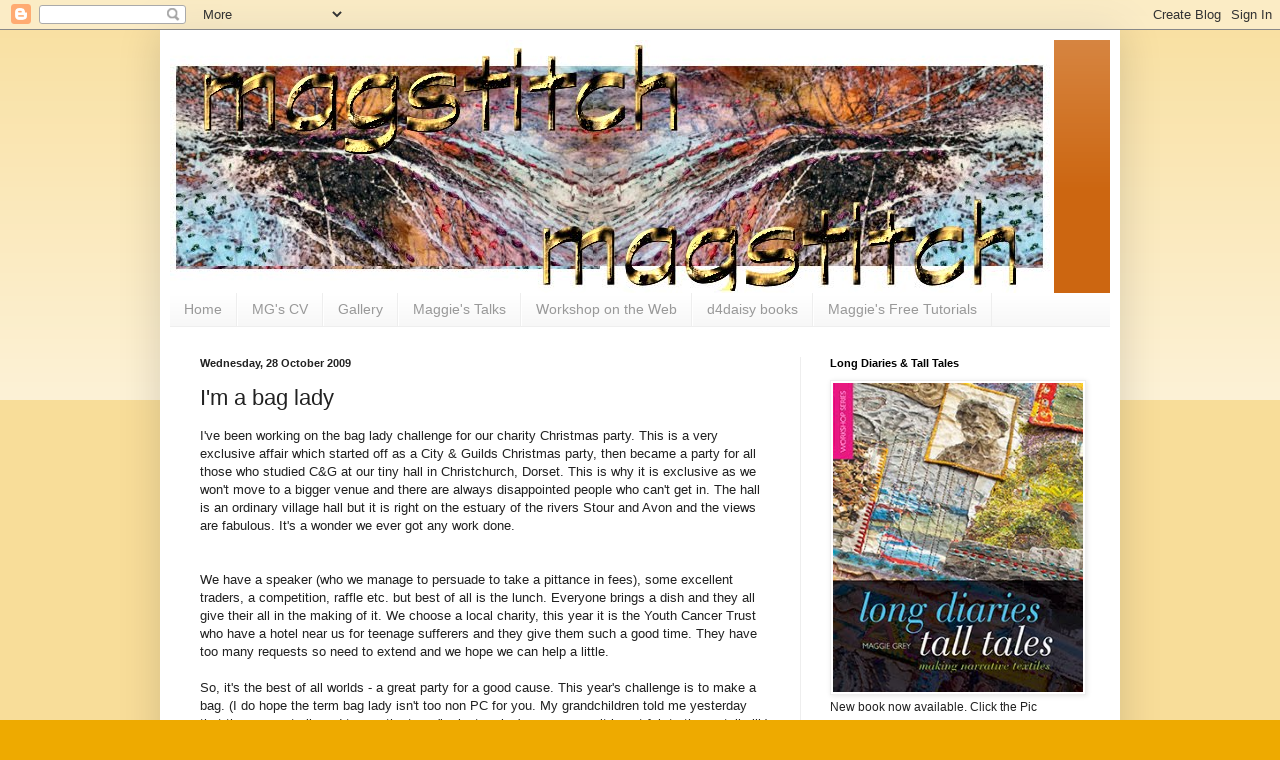

--- FILE ---
content_type: text/html; charset=UTF-8
request_url: https://magstitch.blogspot.com/2009/10/im-bag-lady.html
body_size: 15599
content:
<!DOCTYPE html>
<html class='v2' dir='ltr' lang='en-GB'>
<head>
<link href='https://www.blogger.com/static/v1/widgets/335934321-css_bundle_v2.css' rel='stylesheet' type='text/css'/>
<meta content='width=1100' name='viewport'/>
<meta content='text/html; charset=UTF-8' http-equiv='Content-Type'/>
<meta content='blogger' name='generator'/>
<link href='https://magstitch.blogspot.com/favicon.ico' rel='icon' type='image/x-icon'/>
<link href='http://magstitch.blogspot.com/2009/10/im-bag-lady.html' rel='canonical'/>
<link rel="alternate" type="application/atom+xml" title="magstitch - Atom" href="https://magstitch.blogspot.com/feeds/posts/default" />
<link rel="alternate" type="application/rss+xml" title="magstitch - RSS" href="https://magstitch.blogspot.com/feeds/posts/default?alt=rss" />
<link rel="service.post" type="application/atom+xml" title="magstitch - Atom" href="https://www.blogger.com/feeds/5702511045911868975/posts/default" />

<link rel="alternate" type="application/atom+xml" title="magstitch - Atom" href="https://magstitch.blogspot.com/feeds/2139868473214989416/comments/default" />
<!--Can't find substitution for tag [blog.ieCssRetrofitLinks]-->
<link href='https://blogger.googleusercontent.com/img/b/R29vZ2xl/AVvXsEjz_YyU6lsTI_NC5p-eZWvlGVotVjvVsSu8xtryQmPj9YFhrr9G5bKoivbqNT_td4fmuhmOZNMwTA7_L17S_8MByjHAKLBOiuiNV6iBBl-qJnI1GsvzL8z8llGZ94sd3QC5l__sDxpIM71d/s320/baglady1.jpg' rel='image_src'/>
<meta content='http://magstitch.blogspot.com/2009/10/im-bag-lady.html' property='og:url'/>
<meta content='I&#39;m a bag lady' property='og:title'/>
<meta content='I&#39;ve been working on the bag lady challenge for our charity Christmas party. This is a very exclusive affair which started off as a City &amp; G...' property='og:description'/>
<meta content='https://blogger.googleusercontent.com/img/b/R29vZ2xl/AVvXsEjz_YyU6lsTI_NC5p-eZWvlGVotVjvVsSu8xtryQmPj9YFhrr9G5bKoivbqNT_td4fmuhmOZNMwTA7_L17S_8MByjHAKLBOiuiNV6iBBl-qJnI1GsvzL8z8llGZ94sd3QC5l__sDxpIM71d/w1200-h630-p-k-no-nu/baglady1.jpg' property='og:image'/>
<title>magstitch: I'm a bag lady</title>
<style id='page-skin-1' type='text/css'><!--
/*
-----------------------------------------------
Blogger Template Style
Name:     Simple
Designer: Blogger
URL:      www.blogger.com
----------------------------------------------- */
/* Content
----------------------------------------------- */
body {
font: normal normal 12px Arial, Tahoma, Helvetica, FreeSans, sans-serif;
color: #222222;
background: #eeaa00 none repeat scroll top left;
padding: 0 40px 40px 40px;
}
html body .region-inner {
min-width: 0;
max-width: 100%;
width: auto;
}
h2 {
font-size: 22px;
}
a:link {
text-decoration:none;
color: #cc6611;
}
a:visited {
text-decoration:none;
color: #888888;
}
a:hover {
text-decoration:underline;
color: #ff9900;
}
.body-fauxcolumn-outer .fauxcolumn-inner {
background: transparent url(https://resources.blogblog.com/blogblog/data/1kt/simple/body_gradient_tile_light.png) repeat scroll top left;
_background-image: none;
}
.body-fauxcolumn-outer .cap-top {
position: absolute;
z-index: 1;
height: 400px;
width: 100%;
}
.body-fauxcolumn-outer .cap-top .cap-left {
width: 100%;
background: transparent url(https://resources.blogblog.com/blogblog/data/1kt/simple/gradients_light.png) repeat-x scroll top left;
_background-image: none;
}
.content-outer {
-moz-box-shadow: 0 0 40px rgba(0, 0, 0, .15);
-webkit-box-shadow: 0 0 5px rgba(0, 0, 0, .15);
-goog-ms-box-shadow: 0 0 10px #333333;
box-shadow: 0 0 40px rgba(0, 0, 0, .15);
margin-bottom: 1px;
}
.content-inner {
padding: 10px 10px;
}
.content-inner {
background-color: #ffffff;
}
/* Header
----------------------------------------------- */
.header-outer {
background: #cc6611 url(//www.blogblog.com/1kt/simple/gradients_light.png) repeat-x scroll 0 -400px;
_background-image: none;
}
.Header h1 {
font: normal normal 60px Arial, Tahoma, Helvetica, FreeSans, sans-serif;
color: #ffffff;
text-shadow: 1px 2px 3px rgba(0, 0, 0, .2);
}
.Header h1 a {
color: #ffffff;
}
.Header .description {
font-size: 140%;
color: #ffffff;
}
.header-inner .Header .titlewrapper {
padding: 22px 30px;
}
.header-inner .Header .descriptionwrapper {
padding: 0 30px;
}
/* Tabs
----------------------------------------------- */
.tabs-inner .section:first-child {
border-top: 0 solid #eeeeee;
}
.tabs-inner .section:first-child ul {
margin-top: -0;
border-top: 0 solid #eeeeee;
border-left: 0 solid #eeeeee;
border-right: 0 solid #eeeeee;
}
.tabs-inner .widget ul {
background: #f5f5f5 url(https://resources.blogblog.com/blogblog/data/1kt/simple/gradients_light.png) repeat-x scroll 0 -800px;
_background-image: none;
border-bottom: 1px solid #eeeeee;
margin-top: 0;
margin-left: -30px;
margin-right: -30px;
}
.tabs-inner .widget li a {
display: inline-block;
padding: .6em 1em;
font: normal normal 14px Arial, Tahoma, Helvetica, FreeSans, sans-serif;
color: #999999;
border-left: 1px solid #ffffff;
border-right: 1px solid #eeeeee;
}
.tabs-inner .widget li:first-child a {
border-left: none;
}
.tabs-inner .widget li.selected a, .tabs-inner .widget li a:hover {
color: #000000;
background-color: #eeeeee;
text-decoration: none;
}
/* Columns
----------------------------------------------- */
.main-outer {
border-top: 0 solid #eeeeee;
}
.fauxcolumn-left-outer .fauxcolumn-inner {
border-right: 1px solid #eeeeee;
}
.fauxcolumn-right-outer .fauxcolumn-inner {
border-left: 1px solid #eeeeee;
}
/* Headings
----------------------------------------------- */
div.widget > h2,
div.widget h2.title {
margin: 0 0 1em 0;
font: normal bold 11px Arial, Tahoma, Helvetica, FreeSans, sans-serif;
color: #000000;
}
/* Widgets
----------------------------------------------- */
.widget .zippy {
color: #999999;
text-shadow: 2px 2px 1px rgba(0, 0, 0, .1);
}
.widget .popular-posts ul {
list-style: none;
}
/* Posts
----------------------------------------------- */
h2.date-header {
font: normal bold 11px Arial, Tahoma, Helvetica, FreeSans, sans-serif;
}
.date-header span {
background-color: transparent;
color: #222222;
padding: inherit;
letter-spacing: inherit;
margin: inherit;
}
.main-inner {
padding-top: 30px;
padding-bottom: 30px;
}
.main-inner .column-center-inner {
padding: 0 15px;
}
.main-inner .column-center-inner .section {
margin: 0 15px;
}
.post {
margin: 0 0 25px 0;
}
h3.post-title, .comments h4 {
font: normal normal 22px Arial, Tahoma, Helvetica, FreeSans, sans-serif;
margin: .75em 0 0;
}
.post-body {
font-size: 110%;
line-height: 1.4;
position: relative;
}
.post-body img, .post-body .tr-caption-container, .Profile img, .Image img,
.BlogList .item-thumbnail img {
padding: 2px;
background: #ffffff;
border: 1px solid #eeeeee;
-moz-box-shadow: 1px 1px 5px rgba(0, 0, 0, .1);
-webkit-box-shadow: 1px 1px 5px rgba(0, 0, 0, .1);
box-shadow: 1px 1px 5px rgba(0, 0, 0, .1);
}
.post-body img, .post-body .tr-caption-container {
padding: 5px;
}
.post-body .tr-caption-container {
color: #222222;
}
.post-body .tr-caption-container img {
padding: 0;
background: transparent;
border: none;
-moz-box-shadow: 0 0 0 rgba(0, 0, 0, .1);
-webkit-box-shadow: 0 0 0 rgba(0, 0, 0, .1);
box-shadow: 0 0 0 rgba(0, 0, 0, .1);
}
.post-header {
margin: 0 0 1.5em;
line-height: 1.6;
font-size: 90%;
}
.post-footer {
margin: 20px -2px 0;
padding: 5px 10px;
color: #666666;
background-color: #f9f9f9;
border-bottom: 1px solid #eeeeee;
line-height: 1.6;
font-size: 90%;
}
#comments .comment-author {
padding-top: 1.5em;
border-top: 1px solid #eeeeee;
background-position: 0 1.5em;
}
#comments .comment-author:first-child {
padding-top: 0;
border-top: none;
}
.avatar-image-container {
margin: .2em 0 0;
}
#comments .avatar-image-container img {
border: 1px solid #eeeeee;
}
/* Comments
----------------------------------------------- */
.comments .comments-content .icon.blog-author {
background-repeat: no-repeat;
background-image: url([data-uri]);
}
.comments .comments-content .loadmore a {
border-top: 1px solid #999999;
border-bottom: 1px solid #999999;
}
.comments .comment-thread.inline-thread {
background-color: #f9f9f9;
}
.comments .continue {
border-top: 2px solid #999999;
}
/* Accents
---------------------------------------------- */
.section-columns td.columns-cell {
border-left: 1px solid #eeeeee;
}
.blog-pager {
background: transparent none no-repeat scroll top center;
}
.blog-pager-older-link, .home-link,
.blog-pager-newer-link {
background-color: #ffffff;
padding: 5px;
}
.footer-outer {
border-top: 0 dashed #bbbbbb;
}
/* Mobile
----------------------------------------------- */
body.mobile  {
background-size: auto;
}
.mobile .body-fauxcolumn-outer {
background: transparent none repeat scroll top left;
}
.mobile .body-fauxcolumn-outer .cap-top {
background-size: 100% auto;
}
.mobile .content-outer {
-webkit-box-shadow: 0 0 3px rgba(0, 0, 0, .15);
box-shadow: 0 0 3px rgba(0, 0, 0, .15);
}
.mobile .tabs-inner .widget ul {
margin-left: 0;
margin-right: 0;
}
.mobile .post {
margin: 0;
}
.mobile .main-inner .column-center-inner .section {
margin: 0;
}
.mobile .date-header span {
padding: 0.1em 10px;
margin: 0 -10px;
}
.mobile h3.post-title {
margin: 0;
}
.mobile .blog-pager {
background: transparent none no-repeat scroll top center;
}
.mobile .footer-outer {
border-top: none;
}
.mobile .main-inner, .mobile .footer-inner {
background-color: #ffffff;
}
.mobile-index-contents {
color: #222222;
}
.mobile-link-button {
background-color: #cc6611;
}
.mobile-link-button a:link, .mobile-link-button a:visited {
color: #ffffff;
}
.mobile .tabs-inner .section:first-child {
border-top: none;
}
.mobile .tabs-inner .PageList .widget-content {
background-color: #eeeeee;
color: #000000;
border-top: 1px solid #eeeeee;
border-bottom: 1px solid #eeeeee;
}
.mobile .tabs-inner .PageList .widget-content .pagelist-arrow {
border-left: 1px solid #eeeeee;
}

--></style>
<style id='template-skin-1' type='text/css'><!--
body {
min-width: 960px;
}
.content-outer, .content-fauxcolumn-outer, .region-inner {
min-width: 960px;
max-width: 960px;
_width: 960px;
}
.main-inner .columns {
padding-left: 0;
padding-right: 310px;
}
.main-inner .fauxcolumn-center-outer {
left: 0;
right: 310px;
/* IE6 does not respect left and right together */
_width: expression(this.parentNode.offsetWidth -
parseInt("0") -
parseInt("310px") + 'px');
}
.main-inner .fauxcolumn-left-outer {
width: 0;
}
.main-inner .fauxcolumn-right-outer {
width: 310px;
}
.main-inner .column-left-outer {
width: 0;
right: 100%;
margin-left: -0;
}
.main-inner .column-right-outer {
width: 310px;
margin-right: -310px;
}
#layout {
min-width: 0;
}
#layout .content-outer {
min-width: 0;
width: 800px;
}
#layout .region-inner {
min-width: 0;
width: auto;
}
body#layout div.add_widget {
padding: 8px;
}
body#layout div.add_widget a {
margin-left: 32px;
}
--></style>
<link href='https://www.blogger.com/dyn-css/authorization.css?targetBlogID=5702511045911868975&amp;zx=30a6dfaa-1dc4-4759-abab-da802e17220e' media='none' onload='if(media!=&#39;all&#39;)media=&#39;all&#39;' rel='stylesheet'/><noscript><link href='https://www.blogger.com/dyn-css/authorization.css?targetBlogID=5702511045911868975&amp;zx=30a6dfaa-1dc4-4759-abab-da802e17220e' rel='stylesheet'/></noscript>
<meta name='google-adsense-platform-account' content='ca-host-pub-1556223355139109'/>
<meta name='google-adsense-platform-domain' content='blogspot.com'/>

</head>
<body class='loading variant-bold'>
<div class='navbar section' id='navbar' name='Navbar'><div class='widget Navbar' data-version='1' id='Navbar1'><script type="text/javascript">
    function setAttributeOnload(object, attribute, val) {
      if(window.addEventListener) {
        window.addEventListener('load',
          function(){ object[attribute] = val; }, false);
      } else {
        window.attachEvent('onload', function(){ object[attribute] = val; });
      }
    }
  </script>
<div id="navbar-iframe-container"></div>
<script type="text/javascript" src="https://apis.google.com/js/platform.js"></script>
<script type="text/javascript">
      gapi.load("gapi.iframes:gapi.iframes.style.bubble", function() {
        if (gapi.iframes && gapi.iframes.getContext) {
          gapi.iframes.getContext().openChild({
              url: 'https://www.blogger.com/navbar/5702511045911868975?po\x3d2139868473214989416\x26origin\x3dhttps://magstitch.blogspot.com',
              where: document.getElementById("navbar-iframe-container"),
              id: "navbar-iframe"
          });
        }
      });
    </script><script type="text/javascript">
(function() {
var script = document.createElement('script');
script.type = 'text/javascript';
script.src = '//pagead2.googlesyndication.com/pagead/js/google_top_exp.js';
var head = document.getElementsByTagName('head')[0];
if (head) {
head.appendChild(script);
}})();
</script>
</div></div>
<div class='body-fauxcolumns'>
<div class='fauxcolumn-outer body-fauxcolumn-outer'>
<div class='cap-top'>
<div class='cap-left'></div>
<div class='cap-right'></div>
</div>
<div class='fauxborder-left'>
<div class='fauxborder-right'></div>
<div class='fauxcolumn-inner'>
</div>
</div>
<div class='cap-bottom'>
<div class='cap-left'></div>
<div class='cap-right'></div>
</div>
</div>
</div>
<div class='content'>
<div class='content-fauxcolumns'>
<div class='fauxcolumn-outer content-fauxcolumn-outer'>
<div class='cap-top'>
<div class='cap-left'></div>
<div class='cap-right'></div>
</div>
<div class='fauxborder-left'>
<div class='fauxborder-right'></div>
<div class='fauxcolumn-inner'>
</div>
</div>
<div class='cap-bottom'>
<div class='cap-left'></div>
<div class='cap-right'></div>
</div>
</div>
</div>
<div class='content-outer'>
<div class='content-cap-top cap-top'>
<div class='cap-left'></div>
<div class='cap-right'></div>
</div>
<div class='fauxborder-left content-fauxborder-left'>
<div class='fauxborder-right content-fauxborder-right'></div>
<div class='content-inner'>
<header>
<div class='header-outer'>
<div class='header-cap-top cap-top'>
<div class='cap-left'></div>
<div class='cap-right'></div>
</div>
<div class='fauxborder-left header-fauxborder-left'>
<div class='fauxborder-right header-fauxborder-right'></div>
<div class='region-inner header-inner'>
<div class='header section' id='header' name='Header'><div class='widget Header' data-version='1' id='Header1'>
<div id='header-inner'>
<a href='https://magstitch.blogspot.com/' style='display: block'>
<img alt='magstitch' height='253px; ' id='Header1_headerimg' src='https://blogger.googleusercontent.com/img/b/R29vZ2xl/AVvXsEg0yiJnfQZr9UMsDoLqIqF2NJywu-bb_IVhlRpJOG3vVLii_mDl81RkbgGg2lkRDHnsqIEo3LNey3G76U7oEWswt9s9oxikJgqQYGXLAXMyvLkWEPrgGHjMQwL7PII8TcQd7Mpy5g93Q_Q/s1600/header1.jpg' style='display: block' width='884px; '/>
</a>
</div>
</div></div>
</div>
</div>
<div class='header-cap-bottom cap-bottom'>
<div class='cap-left'></div>
<div class='cap-right'></div>
</div>
</div>
</header>
<div class='tabs-outer'>
<div class='tabs-cap-top cap-top'>
<div class='cap-left'></div>
<div class='cap-right'></div>
</div>
<div class='fauxborder-left tabs-fauxborder-left'>
<div class='fauxborder-right tabs-fauxborder-right'></div>
<div class='region-inner tabs-inner'>
<div class='tabs section' id='crosscol' name='Cross-column'><div class='widget PageList' data-version='1' id='PageList1'>
<h2>Pages</h2>
<div class='widget-content'>
<ul>
<li>
<a href='https://magstitch.blogspot.com/'>Home</a>
</li>
<li>
<a href='https://magstitch.blogspot.com/p/mgs-cv.html'>MG's CV</a>
</li>
<li>
<a href='http://www.workshopontheweb.com/newblog/gallery.htm'>Gallery</a>
</li>
<li>
<a href='http://www.workshopontheweb.com/newblog/talks.htm'>Maggie's Talks</a>
</li>
<li>
<a href='https://magstitch.blogspot.com/p/workshop-on-web.html'>Workshop on the Web</a>
</li>
<li>
<a href='https://magstitch.blogspot.com/p/d4daisy-books.html'>d4daisy books</a>
</li>
<li>
<a href='https://magstitch.blogspot.com/p/free-maggie.html'>Maggie's Free Tutorials </a>
</li>
</ul>
<div class='clear'></div>
</div>
</div></div>
<div class='tabs no-items section' id='crosscol-overflow' name='Cross-Column 2'></div>
</div>
</div>
<div class='tabs-cap-bottom cap-bottom'>
<div class='cap-left'></div>
<div class='cap-right'></div>
</div>
</div>
<div class='main-outer'>
<div class='main-cap-top cap-top'>
<div class='cap-left'></div>
<div class='cap-right'></div>
</div>
<div class='fauxborder-left main-fauxborder-left'>
<div class='fauxborder-right main-fauxborder-right'></div>
<div class='region-inner main-inner'>
<div class='columns fauxcolumns'>
<div class='fauxcolumn-outer fauxcolumn-center-outer'>
<div class='cap-top'>
<div class='cap-left'></div>
<div class='cap-right'></div>
</div>
<div class='fauxborder-left'>
<div class='fauxborder-right'></div>
<div class='fauxcolumn-inner'>
</div>
</div>
<div class='cap-bottom'>
<div class='cap-left'></div>
<div class='cap-right'></div>
</div>
</div>
<div class='fauxcolumn-outer fauxcolumn-left-outer'>
<div class='cap-top'>
<div class='cap-left'></div>
<div class='cap-right'></div>
</div>
<div class='fauxborder-left'>
<div class='fauxborder-right'></div>
<div class='fauxcolumn-inner'>
</div>
</div>
<div class='cap-bottom'>
<div class='cap-left'></div>
<div class='cap-right'></div>
</div>
</div>
<div class='fauxcolumn-outer fauxcolumn-right-outer'>
<div class='cap-top'>
<div class='cap-left'></div>
<div class='cap-right'></div>
</div>
<div class='fauxborder-left'>
<div class='fauxborder-right'></div>
<div class='fauxcolumn-inner'>
</div>
</div>
<div class='cap-bottom'>
<div class='cap-left'></div>
<div class='cap-right'></div>
</div>
</div>
<!-- corrects IE6 width calculation -->
<div class='columns-inner'>
<div class='column-center-outer'>
<div class='column-center-inner'>
<div class='main section' id='main' name='Main'><div class='widget Blog' data-version='1' id='Blog1'>
<div class='blog-posts hfeed'>

          <div class="date-outer">
        
<h2 class='date-header'><span>Wednesday, 28 October 2009</span></h2>

          <div class="date-posts">
        
<div class='post-outer'>
<div class='post hentry uncustomized-post-template' itemprop='blogPost' itemscope='itemscope' itemtype='http://schema.org/BlogPosting'>
<meta content='https://blogger.googleusercontent.com/img/b/R29vZ2xl/AVvXsEjz_YyU6lsTI_NC5p-eZWvlGVotVjvVsSu8xtryQmPj9YFhrr9G5bKoivbqNT_td4fmuhmOZNMwTA7_L17S_8MByjHAKLBOiuiNV6iBBl-qJnI1GsvzL8z8llGZ94sd3QC5l__sDxpIM71d/s320/baglady1.jpg' itemprop='image_url'/>
<meta content='5702511045911868975' itemprop='blogId'/>
<meta content='2139868473214989416' itemprop='postId'/>
<a name='2139868473214989416'></a>
<h3 class='post-title entry-title' itemprop='name'>
I'm a bag lady
</h3>
<div class='post-header'>
<div class='post-header-line-1'></div>
</div>
<div class='post-body entry-content' id='post-body-2139868473214989416' itemprop='description articleBody'>
I've been working on the bag lady challenge for our charity Christmas party. This is a very exclusive affair which started off as a City &amp; Guilds Christmas party, then became a party for all those who studied C&amp;G at our tiny hall in Christchurch, Dorset. This is why it is exclusive as we won't move to a bigger venue and there are always disappointed people who can't get in. The hall is an ordinary village hall but it is right on the estuary of the rivers Stour and Avon and the views are fabulous. It's a wonder we ever got any work done.<br /><br /><br />We have a speaker (who we manage to persuade to take a pittance in fees), some excellent traders, a competition, raffle etc. but best of all is the lunch. Everyone brings a dish and they all give their all in the making of it. We choose a local charity, this year it is the Youth Cancer Trust who have a hotel near us for teenage sufferers and they give them such a good time. They have too many requests so need to extend and we hope we can help a little.<br /><br />So, it's the best of all worlds - a great party for a good cause. This year's challenge is to make a bag. (I do hope the term bag lady isn't too non PC for you. My grandchildren told me yesterday that they are not allowed to use the term 'brainstorming' any more as it is not fair to the metally ill.) We were given a pattern - a rectangle of paper which has to be turned ingto a bag. We can add or subtract bits and do anything we like to embellish it. Sue Chapman, our speaker, will have the terrible job of judging it on the day. Here is the pattern.<br /><br /><br /><br /><a href="https://blogger.googleusercontent.com/img/b/R29vZ2xl/AVvXsEjz_YyU6lsTI_NC5p-eZWvlGVotVjvVsSu8xtryQmPj9YFhrr9G5bKoivbqNT_td4fmuhmOZNMwTA7_L17S_8MByjHAKLBOiuiNV6iBBl-qJnI1GsvzL8z8llGZ94sd3QC5l__sDxpIM71d/s1600-h/baglady1.jpg"><img alt="" border="0" id="BLOGGER_PHOTO_ID_5397707454198623794" src="https://blogger.googleusercontent.com/img/b/R29vZ2xl/AVvXsEjz_YyU6lsTI_NC5p-eZWvlGVotVjvVsSu8xtryQmPj9YFhrr9G5bKoivbqNT_td4fmuhmOZNMwTA7_L17S_8MByjHAKLBOiuiNV6iBBl-qJnI1GsvzL8z8llGZ94sd3QC5l__sDxpIM71d/s320/baglady1.jpg" style="WIDTH: 320px; CURSOR: hand; HEIGHT: 225px" /></a><br /><br /><br /><br />Here are my ingredients.<br /><br /><br /><br /><a href="https://blogger.googleusercontent.com/img/b/R29vZ2xl/AVvXsEioJoVQN16B8BO_vcOIts1NY-b0u4WNQSDQdjHi7J3Tw5-fMxHq9gz1CE29bAwGwErUp8EGjjrk1DaA7uN2Hn7bGwsxk1ltBJ9PNvhMPwY33fly-BGShHYgPCrx2uquBRyRw_BPcQwcIcQ1/s1600-h/baglady2.jpg"><img alt="" border="0" id="BLOGGER_PHOTO_ID_5397707457371932994" src="https://blogger.googleusercontent.com/img/b/R29vZ2xl/AVvXsEioJoVQN16B8BO_vcOIts1NY-b0u4WNQSDQdjHi7J3Tw5-fMxHq9gz1CE29bAwGwErUp8EGjjrk1DaA7uN2Hn7bGwsxk1ltBJ9PNvhMPwY33fly-BGShHYgPCrx2uquBRyRw_BPcQwcIcQ1/s320/baglady2.jpg" style="WIDTH: 320px; CURSOR: hand; HEIGHT: 244px" /></a><br /><br /><br /><br /><br /><br />Some straps and the background - felt, with Kim T's wonderful dots ironed on.<br /><br /><br /><br /><br /><a href="https://blogger.googleusercontent.com/img/b/R29vZ2xl/AVvXsEiTgtVvIEz9ZW_Iwar4ZhjbBc6ILFXF4SzdH_oYEbQ_Gh-jhzTxdt2po9hONfeQ7OuXWfg00WCL3DfhbOy5nQzUF9gzflKwQc5B6NJsFGntHo8PQxg31AZXAU0fz8w736o79kazhNn-B8iK/s1600-h/baglady4.jpg"><img alt="" border="0" id="BLOGGER_PHOTO_ID_5397707467654776978" src="https://blogger.googleusercontent.com/img/b/R29vZ2xl/AVvXsEiTgtVvIEz9ZW_Iwar4ZhjbBc6ILFXF4SzdH_oYEbQ_Gh-jhzTxdt2po9hONfeQ7OuXWfg00WCL3DfhbOy5nQzUF9gzflKwQc5B6NJsFGntHo8PQxg31AZXAU0fz8w736o79kazhNn-B8iK/s320/baglady4.jpg" style="WIDTH: 320px; CURSOR: hand; HEIGHT: 240px" /></a><br /><br /><br />I love these straps - here is a close up.<br /><br /><br />What will it be? I shall show you after the party on December 5th but the clue is octopus.<br /><br />We also have to make gift boxes which we will sell. This is the shape.<br /><br /><a href="https://blogger.googleusercontent.com/img/b/R29vZ2xl/AVvXsEizHnp03oe06SLLoo4AqkzOjssjLNtEvDvouopcELGyBAIbQhsPwAHQh03QwMncLGMO9HV-6zNMasGle8OuuXHm0ez0N4E0gPskBnUFEEZVoT8QpehaugQoEKx0sC2ZaKovvRmu3Rxw3WEv/s1600-h/baglady3.jpg"><img alt="" border="0" id="BLOGGER_PHOTO_ID_5397707462913842626" src="https://blogger.googleusercontent.com/img/b/R29vZ2xl/AVvXsEizHnp03oe06SLLoo4AqkzOjssjLNtEvDvouopcELGyBAIbQhsPwAHQh03QwMncLGMO9HV-6zNMasGle8OuuXHm0ez0N4E0gPskBnUFEEZVoT8QpehaugQoEKx0sC2ZaKovvRmu3Rxw3WEv/s320/baglady3.jpg" style="WIDTH: 280px; CURSOR: hand; HEIGHT: 320px" /></a><br /><br /><br /><br />Some of the group have made loads but I haven't made one yet. I shall do it at the weekend - honestly girls, I will.
<div style='clear: both;'></div>
</div>
<div class='post-footer'>
<div class='post-footer-line post-footer-line-1'>
<span class='post-author vcard'>
Posted by
<span class='fn' itemprop='author' itemscope='itemscope' itemtype='http://schema.org/Person'>
<meta content='https://www.blogger.com/profile/05456190504524839834' itemprop='url'/>
<a class='g-profile' href='https://www.blogger.com/profile/05456190504524839834' rel='author' title='author profile'>
<span itemprop='name'>Maggie Grey</span>
</a>
</span>
</span>
<span class='post-timestamp'>
at
<meta content='http://magstitch.blogspot.com/2009/10/im-bag-lady.html' itemprop='url'/>
<a class='timestamp-link' href='https://magstitch.blogspot.com/2009/10/im-bag-lady.html' rel='bookmark' title='permanent link'><abbr class='published' itemprop='datePublished' title='2009-10-28T17:23:00Z'>17:23</abbr></a>
</span>
<span class='post-comment-link'>
</span>
<span class='post-icons'>
<span class='item-control blog-admin pid-610117008'>
<a href='https://www.blogger.com/post-edit.g?blogID=5702511045911868975&postID=2139868473214989416&from=pencil' title='Edit Post'>
<img alt='' class='icon-action' height='18' src='https://resources.blogblog.com/img/icon18_edit_allbkg.gif' width='18'/>
</a>
</span>
</span>
<div class='post-share-buttons goog-inline-block'>
</div>
</div>
<div class='post-footer-line post-footer-line-2'>
<span class='post-labels'>
</span>
</div>
<div class='post-footer-line post-footer-line-3'>
<span class='post-location'>
</span>
</div>
</div>
</div>
<div class='comments' id='comments'>
<a name='comments'></a>
<h4>4 comments:</h4>
<div id='Blog1_comments-block-wrapper'>
<dl class='avatar-comment-indent' id='comments-block'>
<dt class='comment-author ' id='c3685630945295957123'>
<a name='c3685630945295957123'></a>
<div class="avatar-image-container vcard"><span dir="ltr"><a href="https://www.blogger.com/profile/06826501916623305535" target="" rel="nofollow" onclick="" class="avatar-hovercard" id="av-3685630945295957123-06826501916623305535"><img src="https://resources.blogblog.com/img/blank.gif" width="35" height="35" class="delayLoad" style="display: none;" longdesc="//blogger.googleusercontent.com/img/b/R29vZ2xl/AVvXsEg6RNSR3CkRe2so6WGetLKSyBdfTDjwWkG2IryuXP8Bk9HgNFZPTuyWn4Agsb5WtlPZt4XXiOi1gE4FBAyq2rqAeYy_oJ2-jxOYj-b_kwjjnGSRFpLovXHMIxordovVv18/s45-c/P9200062.JPG" alt="" title="Heather">

<noscript><img src="//blogger.googleusercontent.com/img/b/R29vZ2xl/AVvXsEg6RNSR3CkRe2so6WGetLKSyBdfTDjwWkG2IryuXP8Bk9HgNFZPTuyWn4Agsb5WtlPZt4XXiOi1gE4FBAyq2rqAeYy_oJ2-jxOYj-b_kwjjnGSRFpLovXHMIxordovVv18/s45-c/P9200062.JPG" width="35" height="35" class="photo" alt=""></noscript></a></span></div>
<a href='https://www.blogger.com/profile/06826501916623305535' rel='nofollow'>Heather</a>
said...
</dt>
<dd class='comment-body' id='Blog1_cmt-3685630945295957123'>
<p>
Those Christmas parties sound such super occasions, and this year&#39;s charity is a very worthy one. Hope you make lots of money for it. I love the look of your &#39;ingredients&#39;, the colours are gorgeous. Looking forward to seeing the finished article.
</p>
</dd>
<dd class='comment-footer'>
<span class='comment-timestamp'>
<a href='https://magstitch.blogspot.com/2009/10/im-bag-lady.html?showComment=1256764719631#c3685630945295957123' title='comment permalink'>
28 October 2009 at 21:18
</a>
<span class='item-control blog-admin pid-588626987'>
<a class='comment-delete' href='https://www.blogger.com/comment/delete/5702511045911868975/3685630945295957123' title='Delete Comment'>
<img src='https://resources.blogblog.com/img/icon_delete13.gif'/>
</a>
</span>
</span>
</dd>
<dt class='comment-author ' id='c4319025857351675476'>
<a name='c4319025857351675476'></a>
<div class="avatar-image-container avatar-stock"><span dir="ltr"><a href="https://www.blogger.com/profile/14347999515264108718" target="" rel="nofollow" onclick="" class="avatar-hovercard" id="av-4319025857351675476-14347999515264108718"><img src="//www.blogger.com/img/blogger_logo_round_35.png" width="35" height="35" alt="" title="Unknown">

</a></span></div>
<a href='https://www.blogger.com/profile/14347999515264108718' rel='nofollow'>Unknown</a>
said...
</dt>
<dd class='comment-body' id='Blog1_cmt-4319025857351675476'>
<p>
Ha you think your a bag lady!!<br />You won&#39;t have a patch on me Maggie!<br />Shall email you something!!<br />Though mine not so adventurous as yours!<br />Heather<br />HDD
</p>
</dd>
<dd class='comment-footer'>
<span class='comment-timestamp'>
<a href='https://magstitch.blogspot.com/2009/10/im-bag-lady.html?showComment=1256779237094#c4319025857351675476' title='comment permalink'>
29 October 2009 at 01:20
</a>
<span class='item-control blog-admin pid-909929194'>
<a class='comment-delete' href='https://www.blogger.com/comment/delete/5702511045911868975/4319025857351675476' title='Delete Comment'>
<img src='https://resources.blogblog.com/img/icon_delete13.gif'/>
</a>
</span>
</span>
</dd>
<dt class='comment-author ' id='c7557018365429119853'>
<a name='c7557018365429119853'></a>
<div class="avatar-image-container vcard"><span dir="ltr"><a href="https://www.blogger.com/profile/16985975286976346284" target="" rel="nofollow" onclick="" class="avatar-hovercard" id="av-7557018365429119853-16985975286976346284"><img src="https://resources.blogblog.com/img/blank.gif" width="35" height="35" class="delayLoad" style="display: none;" longdesc="//blogger.googleusercontent.com/img/b/R29vZ2xl/AVvXsEhGEx4cdgc8IJCilNfB-kangJoKN2XdNkOjJrlbsS8F7PAufVS9X8ZSrMnq0_8Wic3Mt4yQT54G-EeLqoPn6Qo-006zKnHAGvv2bHdjZAWV0zib_iBuoO0plE7de6xhmw/s45-c/DSC02477.JPG" alt="" title="JP">

<noscript><img src="//blogger.googleusercontent.com/img/b/R29vZ2xl/AVvXsEhGEx4cdgc8IJCilNfB-kangJoKN2XdNkOjJrlbsS8F7PAufVS9X8ZSrMnq0_8Wic3Mt4yQT54G-EeLqoPn6Qo-006zKnHAGvv2bHdjZAWV0zib_iBuoO0plE7de6xhmw/s45-c/DSC02477.JPG" width="35" height="35" class="photo" alt=""></noscript></a></span></div>
<a href='https://www.blogger.com/profile/16985975286976346284' rel='nofollow'>JP</a>
said...
</dt>
<dd class='comment-body' id='Blog1_cmt-7557018365429119853'>
<p>
do you get to keep the bag?! - it looks very colourful - is it for everyday or special occasions only?
</p>
</dd>
<dd class='comment-footer'>
<span class='comment-timestamp'>
<a href='https://magstitch.blogspot.com/2009/10/im-bag-lady.html?showComment=1256835337699#c7557018365429119853' title='comment permalink'>
29 October 2009 at 16:55
</a>
<span class='item-control blog-admin pid-1765848297'>
<a class='comment-delete' href='https://www.blogger.com/comment/delete/5702511045911868975/7557018365429119853' title='Delete Comment'>
<img src='https://resources.blogblog.com/img/icon_delete13.gif'/>
</a>
</span>
</span>
</dd>
<dt class='comment-author ' id='c1794088279083282581'>
<a name='c1794088279083282581'></a>
<div class="avatar-image-container avatar-stock"><span dir="ltr"><a href="https://www.blogger.com/profile/08901311088838354455" target="" rel="nofollow" onclick="" class="avatar-hovercard" id="av-1794088279083282581-08901311088838354455"><img src="//www.blogger.com/img/blogger_logo_round_35.png" width="35" height="35" alt="" title="Diana">

</a></span></div>
<a href='https://www.blogger.com/profile/08901311088838354455' rel='nofollow'>Diana</a>
said...
</dt>
<dd class='comment-body' id='Blog1_cmt-1794088279083282581'>
<p>
The bag looks lovely already Maggie. &quot;Octopus&quot;? Eight straps maybe? Eight sides? Can&#39;t wait to find out!<br /><br />I&#39;m just out of hospital recovering from my op and feeling a bit sore and sorry for myself but hey - what better opportunity to catch up with my reading and really work my way through your book and then the online classes. I&#39;m hoping to be able to make a start in a few days&#39; time - something to look forward to!
</p>
</dd>
<dd class='comment-footer'>
<span class='comment-timestamp'>
<a href='https://magstitch.blogspot.com/2009/10/im-bag-lady.html?showComment=1256981307208#c1794088279083282581' title='comment permalink'>
31 October 2009 at 09:28
</a>
<span class='item-control blog-admin pid-1866398419'>
<a class='comment-delete' href='https://www.blogger.com/comment/delete/5702511045911868975/1794088279083282581' title='Delete Comment'>
<img src='https://resources.blogblog.com/img/icon_delete13.gif'/>
</a>
</span>
</span>
</dd>
</dl>
</div>
<p class='comment-footer'>
<a href='https://www.blogger.com/comment/fullpage/post/5702511045911868975/2139868473214989416' onclick=''>Post a Comment</a>
</p>
</div>
</div>

        </div></div>
      
</div>
<div class='blog-pager' id='blog-pager'>
<span id='blog-pager-newer-link'>
<a class='blog-pager-newer-link' href='https://magstitch.blogspot.com/2009/11/bouncing-back.html' id='Blog1_blog-pager-newer-link' title='Newer Post'>Newer Post</a>
</span>
<span id='blog-pager-older-link'>
<a class='blog-pager-older-link' href='https://magstitch.blogspot.com/2009/10/urchfont.html' id='Blog1_blog-pager-older-link' title='Older Post'>Older Post</a>
</span>
<a class='home-link' href='https://magstitch.blogspot.com/'>Home</a>
</div>
<div class='clear'></div>
<div class='post-feeds'>
<div class='feed-links'>
Subscribe to:
<a class='feed-link' href='https://magstitch.blogspot.com/feeds/2139868473214989416/comments/default' target='_blank' type='application/atom+xml'>Post Comments (Atom)</a>
</div>
</div>
</div></div>
</div>
</div>
<div class='column-left-outer'>
<div class='column-left-inner'>
<aside>
</aside>
</div>
</div>
<div class='column-right-outer'>
<div class='column-right-inner'>
<aside>
<div class='sidebar section' id='sidebar-right-1'><div class='widget Image' data-version='1' id='Image5'>
<h2>Long Diaries &amp; Tall Tales</h2>
<div class='widget-content'>
<a href='http://www.d4daisy.com'>
<img alt='Long Diaries &amp; Tall Tales' height='350' id='Image5_img' src='https://blogger.googleusercontent.com/img/b/R29vZ2xl/AVvXsEj_f416C9rMteNr7OHhdJjZhS8Ft1XRcPZLmbI8YAe94dPabtdx-6FJWvYDL0nU7e1FtDF_kSB08ybRCvzw-Ac0_XX5nqwko9ban0pKNV2R5AYxBzvZq6iZkMT2tYizK5wvFq53_WQt-nE/s1600-r/magld.jpg' width='283'/>
</a>
<br/>
<span class='caption'>New book now available. Click the Pic</span>
</div>
<div class='clear'></div>
</div><div class='widget Image' data-version='1' id='Image4'>
<h2>Cut, Shape, Stitch</h2>
<div class='widget-content'>
<a href='http://www.d4daisy.com'>
<img alt='Cut, Shape, Stitch' height='350' id='Image4_img' src='https://blogger.googleusercontent.com/img/b/R29vZ2xl/AVvXsEg32yKh82HNDicp0WYomXnviEPRH6wn4iAcltzgqOgsb_mPVXjKnEveAKVeSqZyeI8mdB8RHfI0pFOoH6JXu11MqnkKOLjOhpN7LA42NJumEPFSXpTjEFWWmL15yQY9lqOuSbSaSypjtAg/s1600/magcut.jpg' width='281'/>
</a>
<br/>
<span class='caption'>The latest book</span>
</div>
<div class='clear'></div>
</div><div class='widget Image' data-version='1' id='Image6'>
<h2>Approaches to Stitch</h2>
<div class='widget-content'>
<a href='http://www.d4daisy.com'>
<img alt='Approaches to Stitch' height='350' id='Image6_img' src='https://blogger.googleusercontent.com/img/b/R29vZ2xl/AVvXsEjhmvFP4eSNlYa_GzVbQpdlCtACgUia6zW9re5IHFOwybKLhnsgX6FX6SH-v5WSg9sK1r91Jm-TVUDEp0TQrb8bivFCG7QvDZz6IBjorSlooz1PQnJ0YFmBJOIiWZL_Ry2rjCZ5E0TE1VI/s1600/approach.jpg' width='283'/>
</a>
<br/>
<span class='caption'>Six Great Artists</span>
</div>
<div class='clear'></div>
</div><div class='widget Image' data-version='1' id='Image9'>
<h2>Dissolvable Delights</h2>
<div class='widget-content'>
<a href='http://www.d4daisy.com'>
<img alt='Dissolvable Delights' height='150' id='Image9_img' src='https://blogger.googleusercontent.com/img/b/R29vZ2xl/AVvXsEgDYiQTg45bNXCvdnrWZOaXl8ipFXOfwVHKTzFUQn1U8tp7KVnLiBKVMslehLlbxHB2AQWO2jaL-Gri_phTXky7l0H7ZPe9MvHgkWnMWI0zJTEpwrYz2Ku2AGkq7S6qAXRbOcLQIi8WlnNW/s150/blogdd.jpg' width='121'/>
</a>
<br/>
<span class='caption'>Maggie's new book</span>
</div>
<div class='clear'></div>
</div><div class='widget Image' data-version='1' id='Image8'>
<h2>Lynda Monk's New Book</h2>
<div class='widget-content'>
<a href='http://www.d4daisy.com'>
<img alt='Lynda Monk&#39;s New Book' height='221' id='Image8_img' src='https://blogger.googleusercontent.com/img/b/R29vZ2xl/AVvXsEgdUe2i0Sv4EQ1-QJIuztjk0FydYaciWczmvdUYf2hlDbNDUzTTlf0U6DbydeG3bXN65FLOiBVerFDqVRfWZa17PS_Xy2gOGQN1BwYeuhgaRqsn6sDn14XRceokvgLJWCCCaJqjzsiXzQQ/s300/lmecspic1.jpg' width='180'/>
</a>
<br/>
<span class='caption'>Exploring Creative Surfaces</span>
</div>
<div class='clear'></div>
</div><div class='widget Image' data-version='1' id='Image3'>
<h2>Workshop on the Web - Free taster</h2>
<div class='widget-content'>
<a href='http://www.workshopontheweb.com'>
<img alt='Workshop on the Web - Free taster' height='48' id='Image3_img' src='https://blogger.googleusercontent.com/img/b/R29vZ2xl/AVvXsEibRrs8QLkMClSqqZwlG7FF27Nyao_NheGOUKdezX7Co1nEav99C471jKY3B7UYMkpxCKoKg9xb738FWJ4NcxBdxd9bCsnun_Pz2FNXkX5f4kK8bNUp6nIU_CYhyphenhyphendN5GWJbq9AQASrswRKW/s150/wowlogo.jpg' width='150'/>
</a>
<br/>
<span class='caption'>Click the pic for the wesite</span>
</div>
<div class='clear'></div>
</div><div class='widget Image' data-version='1' id='Image2'>
<h2>Amazing d4daisy books</h2>
<div class='widget-content'>
<a href='http://www.d4daisy.com'>
<img alt='Amazing d4daisy books' height='47' id='Image2_img' src='https://blogger.googleusercontent.com/img/b/R29vZ2xl/AVvXsEiRE0Lr5r6_LvpAI_7A-UqEby-NAdtQZW73t2EiEyOYGRgiv7cryYQFQemmlP88ebZAIRKIXWdyDThkm_PcnbzKAMG8WDVs8Si_Nl3Xrc64HsXI_8QOe8Denv_uG2UUNdtXjmylmERHv6M/s150/d4dsite.jpg' width='150'/>
</a>
<br/>
<span class='caption'>Click the pic for the website</span>
</div>
<div class='clear'></div>
</div><div class='widget Label' data-version='1' id='Label1'>
<h2>Labels</h2>
<div class='widget-content list-label-widget-content'>
<ul>
<li>
<a dir='ltr' href='https://magstitch.blogspot.com/search/label/Catalogue%20Killing%201'>Catalogue Killing 1</a>
<span dir='ltr'>(1)</span>
</li>
<li>
<a dir='ltr' href='https://magstitch.blogspot.com/search/label/catalogue%20killing%202%20Icon'>catalogue killing 2 Icon</a>
<span dir='ltr'>(1)</span>
</li>
<li>
<a dir='ltr' href='https://magstitch.blogspot.com/search/label/Catalogue%20lesson%203'>Catalogue lesson 3</a>
<span dir='ltr'>(1)</span>
</li>
<li>
<a dir='ltr' href='https://magstitch.blogspot.com/search/label/Catalogues%20nearly%20ripe'>Catalogues nearly ripe</a>
<span dir='ltr'>(1)</span>
</li>
<li>
<a dir='ltr' href='https://magstitch.blogspot.com/search/label/Clone%20Tool%20Tutorial'>Clone Tool Tutorial</a>
<span dir='ltr'>(1)</span>
</li>
<li>
<a dir='ltr' href='https://magstitch.blogspot.com/search/label/d4daisy%20class'>d4daisy class</a>
<span dir='ltr'>(1)</span>
</li>
<li>
<a dir='ltr' href='https://magstitch.blogspot.com/search/label/Displacement%20and%20the%20Select%20Tool'>Displacement and the Select Tool</a>
<span dir='ltr'>(1)</span>
</li>
<li>
<a dir='ltr' href='https://magstitch.blogspot.com/search/label/Displacement%20maps'>Displacement maps</a>
<span dir='ltr'>(1)</span>
</li>
<li>
<a dir='ltr' href='https://magstitch.blogspot.com/search/label/Displacement%20maps%20in%20paint%20shop%20pro'>Displacement maps in paint shop pro</a>
<span dir='ltr'>(1)</span>
</li>
<li>
<a dir='ltr' href='https://magstitch.blogspot.com/search/label/flower%20stitcher%20tutorial%201'>flower stitcher tutorial 1</a>
<span dir='ltr'>(1)</span>
</li>
<li>
<a dir='ltr' href='https://magstitch.blogspot.com/search/label/Genetics%20of%20the%20Fruit%20Bowl'>Genetics of the Fruit Bowl</a>
<span dir='ltr'>(1)</span>
</li>
<li>
<a dir='ltr' href='https://magstitch.blogspot.com/search/label/InkAid'>InkAid</a>
<span dir='ltr'>(1)</span>
</li>
<li>
<a dir='ltr' href='https://magstitch.blogspot.com/search/label/Layers%20in%20Photoshop%20Elements'>Layers in Photoshop Elements</a>
<span dir='ltr'>(1)</span>
</li>
<li>
<a dir='ltr' href='https://magstitch.blogspot.com/search/label/Making%20a%20spiral%20book'>Making a spiral book</a>
<span dir='ltr'>(1)</span>
</li>
<li>
<a dir='ltr' href='https://magstitch.blogspot.com/search/label/Paintshop%20Pro%20Layers'>Paintshop Pro Layers</a>
<span dir='ltr'>(1)</span>
</li>
<li>
<a dir='ltr' href='https://magstitch.blogspot.com/search/label/Silly%20Wrapping'>Silly Wrapping</a>
<span dir='ltr'>(1)</span>
</li>
<li>
<a dir='ltr' href='https://magstitch.blogspot.com/search/label/Swoopy%20Pics'>Swoopy Pics</a>
<span dir='ltr'>(1)</span>
</li>
</ul>
<div class='clear'></div>
</div>
</div><div class='widget Image' data-version='1' id='Image1'>
<div class='widget-content'>
<img alt='' height='134' id='Image1_img' src='//photos1.blogger.com/x/blogger2/5679/696107305409163/150/z/379676/gse_multipart51501.jpg' width='150'/>
<br/>
</div>
<div class='clear'></div>
</div><div class='widget Text' data-version='1' id='Text1'>
<h2 class='title'>Welcome</h2>
<div class='widget-content'>
Welcome to my blog. I find that it has become a compulsion and I love getting feedback. It is also a very useful tool for telling me where I was last week!<br/>
</div>
<div class='clear'></div>
</div><div class='widget BlogArchive' data-version='1' id='BlogArchive1'>
<h2>Blog Archive</h2>
<div class='widget-content'>
<div id='ArchiveList'>
<div id='BlogArchive1_ArchiveList'>
<ul class='hierarchy'>
<li class='archivedate collapsed'>
<a class='toggle' href='javascript:void(0)'>
<span class='zippy'>

        &#9658;&#160;
      
</span>
</a>
<a class='post-count-link' href='https://magstitch.blogspot.com/2016/'>
2016
</a>
<span class='post-count' dir='ltr'>(2)</span>
<ul class='hierarchy'>
<li class='archivedate collapsed'>
<a class='toggle' href='javascript:void(0)'>
<span class='zippy'>

        &#9658;&#160;
      
</span>
</a>
<a class='post-count-link' href='https://magstitch.blogspot.com/2016/04/'>
April
</a>
<span class='post-count' dir='ltr'>(1)</span>
</li>
</ul>
<ul class='hierarchy'>
<li class='archivedate collapsed'>
<a class='toggle' href='javascript:void(0)'>
<span class='zippy'>

        &#9658;&#160;
      
</span>
</a>
<a class='post-count-link' href='https://magstitch.blogspot.com/2016/01/'>
January
</a>
<span class='post-count' dir='ltr'>(1)</span>
</li>
</ul>
</li>
</ul>
<ul class='hierarchy'>
<li class='archivedate collapsed'>
<a class='toggle' href='javascript:void(0)'>
<span class='zippy'>

        &#9658;&#160;
      
</span>
</a>
<a class='post-count-link' href='https://magstitch.blogspot.com/2015/'>
2015
</a>
<span class='post-count' dir='ltr'>(7)</span>
<ul class='hierarchy'>
<li class='archivedate collapsed'>
<a class='toggle' href='javascript:void(0)'>
<span class='zippy'>

        &#9658;&#160;
      
</span>
</a>
<a class='post-count-link' href='https://magstitch.blogspot.com/2015/12/'>
December
</a>
<span class='post-count' dir='ltr'>(4)</span>
</li>
</ul>
<ul class='hierarchy'>
<li class='archivedate collapsed'>
<a class='toggle' href='javascript:void(0)'>
<span class='zippy'>

        &#9658;&#160;
      
</span>
</a>
<a class='post-count-link' href='https://magstitch.blogspot.com/2015/06/'>
June
</a>
<span class='post-count' dir='ltr'>(1)</span>
</li>
</ul>
<ul class='hierarchy'>
<li class='archivedate collapsed'>
<a class='toggle' href='javascript:void(0)'>
<span class='zippy'>

        &#9658;&#160;
      
</span>
</a>
<a class='post-count-link' href='https://magstitch.blogspot.com/2015/03/'>
March
</a>
<span class='post-count' dir='ltr'>(1)</span>
</li>
</ul>
<ul class='hierarchy'>
<li class='archivedate collapsed'>
<a class='toggle' href='javascript:void(0)'>
<span class='zippy'>

        &#9658;&#160;
      
</span>
</a>
<a class='post-count-link' href='https://magstitch.blogspot.com/2015/01/'>
January
</a>
<span class='post-count' dir='ltr'>(1)</span>
</li>
</ul>
</li>
</ul>
<ul class='hierarchy'>
<li class='archivedate collapsed'>
<a class='toggle' href='javascript:void(0)'>
<span class='zippy'>

        &#9658;&#160;
      
</span>
</a>
<a class='post-count-link' href='https://magstitch.blogspot.com/2014/'>
2014
</a>
<span class='post-count' dir='ltr'>(19)</span>
<ul class='hierarchy'>
<li class='archivedate collapsed'>
<a class='toggle' href='javascript:void(0)'>
<span class='zippy'>

        &#9658;&#160;
      
</span>
</a>
<a class='post-count-link' href='https://magstitch.blogspot.com/2014/12/'>
December
</a>
<span class='post-count' dir='ltr'>(2)</span>
</li>
</ul>
<ul class='hierarchy'>
<li class='archivedate collapsed'>
<a class='toggle' href='javascript:void(0)'>
<span class='zippy'>

        &#9658;&#160;
      
</span>
</a>
<a class='post-count-link' href='https://magstitch.blogspot.com/2014/10/'>
October
</a>
<span class='post-count' dir='ltr'>(1)</span>
</li>
</ul>
<ul class='hierarchy'>
<li class='archivedate collapsed'>
<a class='toggle' href='javascript:void(0)'>
<span class='zippy'>

        &#9658;&#160;
      
</span>
</a>
<a class='post-count-link' href='https://magstitch.blogspot.com/2014/09/'>
September
</a>
<span class='post-count' dir='ltr'>(1)</span>
</li>
</ul>
<ul class='hierarchy'>
<li class='archivedate collapsed'>
<a class='toggle' href='javascript:void(0)'>
<span class='zippy'>

        &#9658;&#160;
      
</span>
</a>
<a class='post-count-link' href='https://magstitch.blogspot.com/2014/07/'>
July
</a>
<span class='post-count' dir='ltr'>(2)</span>
</li>
</ul>
<ul class='hierarchy'>
<li class='archivedate collapsed'>
<a class='toggle' href='javascript:void(0)'>
<span class='zippy'>

        &#9658;&#160;
      
</span>
</a>
<a class='post-count-link' href='https://magstitch.blogspot.com/2014/06/'>
June
</a>
<span class='post-count' dir='ltr'>(1)</span>
</li>
</ul>
<ul class='hierarchy'>
<li class='archivedate collapsed'>
<a class='toggle' href='javascript:void(0)'>
<span class='zippy'>

        &#9658;&#160;
      
</span>
</a>
<a class='post-count-link' href='https://magstitch.blogspot.com/2014/05/'>
May
</a>
<span class='post-count' dir='ltr'>(1)</span>
</li>
</ul>
<ul class='hierarchy'>
<li class='archivedate collapsed'>
<a class='toggle' href='javascript:void(0)'>
<span class='zippy'>

        &#9658;&#160;
      
</span>
</a>
<a class='post-count-link' href='https://magstitch.blogspot.com/2014/04/'>
April
</a>
<span class='post-count' dir='ltr'>(1)</span>
</li>
</ul>
<ul class='hierarchy'>
<li class='archivedate collapsed'>
<a class='toggle' href='javascript:void(0)'>
<span class='zippy'>

        &#9658;&#160;
      
</span>
</a>
<a class='post-count-link' href='https://magstitch.blogspot.com/2014/03/'>
March
</a>
<span class='post-count' dir='ltr'>(2)</span>
</li>
</ul>
<ul class='hierarchy'>
<li class='archivedate collapsed'>
<a class='toggle' href='javascript:void(0)'>
<span class='zippy'>

        &#9658;&#160;
      
</span>
</a>
<a class='post-count-link' href='https://magstitch.blogspot.com/2014/02/'>
February
</a>
<span class='post-count' dir='ltr'>(7)</span>
</li>
</ul>
<ul class='hierarchy'>
<li class='archivedate collapsed'>
<a class='toggle' href='javascript:void(0)'>
<span class='zippy'>

        &#9658;&#160;
      
</span>
</a>
<a class='post-count-link' href='https://magstitch.blogspot.com/2014/01/'>
January
</a>
<span class='post-count' dir='ltr'>(1)</span>
</li>
</ul>
</li>
</ul>
<ul class='hierarchy'>
<li class='archivedate collapsed'>
<a class='toggle' href='javascript:void(0)'>
<span class='zippy'>

        &#9658;&#160;
      
</span>
</a>
<a class='post-count-link' href='https://magstitch.blogspot.com/2013/'>
2013
</a>
<span class='post-count' dir='ltr'>(37)</span>
<ul class='hierarchy'>
<li class='archivedate collapsed'>
<a class='toggle' href='javascript:void(0)'>
<span class='zippy'>

        &#9658;&#160;
      
</span>
</a>
<a class='post-count-link' href='https://magstitch.blogspot.com/2013/12/'>
December
</a>
<span class='post-count' dir='ltr'>(1)</span>
</li>
</ul>
<ul class='hierarchy'>
<li class='archivedate collapsed'>
<a class='toggle' href='javascript:void(0)'>
<span class='zippy'>

        &#9658;&#160;
      
</span>
</a>
<a class='post-count-link' href='https://magstitch.blogspot.com/2013/11/'>
November
</a>
<span class='post-count' dir='ltr'>(2)</span>
</li>
</ul>
<ul class='hierarchy'>
<li class='archivedate collapsed'>
<a class='toggle' href='javascript:void(0)'>
<span class='zippy'>

        &#9658;&#160;
      
</span>
</a>
<a class='post-count-link' href='https://magstitch.blogspot.com/2013/10/'>
October
</a>
<span class='post-count' dir='ltr'>(2)</span>
</li>
</ul>
<ul class='hierarchy'>
<li class='archivedate collapsed'>
<a class='toggle' href='javascript:void(0)'>
<span class='zippy'>

        &#9658;&#160;
      
</span>
</a>
<a class='post-count-link' href='https://magstitch.blogspot.com/2013/09/'>
September
</a>
<span class='post-count' dir='ltr'>(2)</span>
</li>
</ul>
<ul class='hierarchy'>
<li class='archivedate collapsed'>
<a class='toggle' href='javascript:void(0)'>
<span class='zippy'>

        &#9658;&#160;
      
</span>
</a>
<a class='post-count-link' href='https://magstitch.blogspot.com/2013/08/'>
August
</a>
<span class='post-count' dir='ltr'>(4)</span>
</li>
</ul>
<ul class='hierarchy'>
<li class='archivedate collapsed'>
<a class='toggle' href='javascript:void(0)'>
<span class='zippy'>

        &#9658;&#160;
      
</span>
</a>
<a class='post-count-link' href='https://magstitch.blogspot.com/2013/07/'>
July
</a>
<span class='post-count' dir='ltr'>(4)</span>
</li>
</ul>
<ul class='hierarchy'>
<li class='archivedate collapsed'>
<a class='toggle' href='javascript:void(0)'>
<span class='zippy'>

        &#9658;&#160;
      
</span>
</a>
<a class='post-count-link' href='https://magstitch.blogspot.com/2013/06/'>
June
</a>
<span class='post-count' dir='ltr'>(2)</span>
</li>
</ul>
<ul class='hierarchy'>
<li class='archivedate collapsed'>
<a class='toggle' href='javascript:void(0)'>
<span class='zippy'>

        &#9658;&#160;
      
</span>
</a>
<a class='post-count-link' href='https://magstitch.blogspot.com/2013/05/'>
May
</a>
<span class='post-count' dir='ltr'>(4)</span>
</li>
</ul>
<ul class='hierarchy'>
<li class='archivedate collapsed'>
<a class='toggle' href='javascript:void(0)'>
<span class='zippy'>

        &#9658;&#160;
      
</span>
</a>
<a class='post-count-link' href='https://magstitch.blogspot.com/2013/04/'>
April
</a>
<span class='post-count' dir='ltr'>(3)</span>
</li>
</ul>
<ul class='hierarchy'>
<li class='archivedate collapsed'>
<a class='toggle' href='javascript:void(0)'>
<span class='zippy'>

        &#9658;&#160;
      
</span>
</a>
<a class='post-count-link' href='https://magstitch.blogspot.com/2013/03/'>
March
</a>
<span class='post-count' dir='ltr'>(3)</span>
</li>
</ul>
<ul class='hierarchy'>
<li class='archivedate collapsed'>
<a class='toggle' href='javascript:void(0)'>
<span class='zippy'>

        &#9658;&#160;
      
</span>
</a>
<a class='post-count-link' href='https://magstitch.blogspot.com/2013/02/'>
February
</a>
<span class='post-count' dir='ltr'>(4)</span>
</li>
</ul>
<ul class='hierarchy'>
<li class='archivedate collapsed'>
<a class='toggle' href='javascript:void(0)'>
<span class='zippy'>

        &#9658;&#160;
      
</span>
</a>
<a class='post-count-link' href='https://magstitch.blogspot.com/2013/01/'>
January
</a>
<span class='post-count' dir='ltr'>(6)</span>
</li>
</ul>
</li>
</ul>
<ul class='hierarchy'>
<li class='archivedate collapsed'>
<a class='toggle' href='javascript:void(0)'>
<span class='zippy'>

        &#9658;&#160;
      
</span>
</a>
<a class='post-count-link' href='https://magstitch.blogspot.com/2012/'>
2012
</a>
<span class='post-count' dir='ltr'>(49)</span>
<ul class='hierarchy'>
<li class='archivedate collapsed'>
<a class='toggle' href='javascript:void(0)'>
<span class='zippy'>

        &#9658;&#160;
      
</span>
</a>
<a class='post-count-link' href='https://magstitch.blogspot.com/2012/12/'>
December
</a>
<span class='post-count' dir='ltr'>(5)</span>
</li>
</ul>
<ul class='hierarchy'>
<li class='archivedate collapsed'>
<a class='toggle' href='javascript:void(0)'>
<span class='zippy'>

        &#9658;&#160;
      
</span>
</a>
<a class='post-count-link' href='https://magstitch.blogspot.com/2012/11/'>
November
</a>
<span class='post-count' dir='ltr'>(5)</span>
</li>
</ul>
<ul class='hierarchy'>
<li class='archivedate collapsed'>
<a class='toggle' href='javascript:void(0)'>
<span class='zippy'>

        &#9658;&#160;
      
</span>
</a>
<a class='post-count-link' href='https://magstitch.blogspot.com/2012/10/'>
October
</a>
<span class='post-count' dir='ltr'>(3)</span>
</li>
</ul>
<ul class='hierarchy'>
<li class='archivedate collapsed'>
<a class='toggle' href='javascript:void(0)'>
<span class='zippy'>

        &#9658;&#160;
      
</span>
</a>
<a class='post-count-link' href='https://magstitch.blogspot.com/2012/09/'>
September
</a>
<span class='post-count' dir='ltr'>(4)</span>
</li>
</ul>
<ul class='hierarchy'>
<li class='archivedate collapsed'>
<a class='toggle' href='javascript:void(0)'>
<span class='zippy'>

        &#9658;&#160;
      
</span>
</a>
<a class='post-count-link' href='https://magstitch.blogspot.com/2012/08/'>
August
</a>
<span class='post-count' dir='ltr'>(2)</span>
</li>
</ul>
<ul class='hierarchy'>
<li class='archivedate collapsed'>
<a class='toggle' href='javascript:void(0)'>
<span class='zippy'>

        &#9658;&#160;
      
</span>
</a>
<a class='post-count-link' href='https://magstitch.blogspot.com/2012/07/'>
July
</a>
<span class='post-count' dir='ltr'>(4)</span>
</li>
</ul>
<ul class='hierarchy'>
<li class='archivedate collapsed'>
<a class='toggle' href='javascript:void(0)'>
<span class='zippy'>

        &#9658;&#160;
      
</span>
</a>
<a class='post-count-link' href='https://magstitch.blogspot.com/2012/06/'>
June
</a>
<span class='post-count' dir='ltr'>(3)</span>
</li>
</ul>
<ul class='hierarchy'>
<li class='archivedate collapsed'>
<a class='toggle' href='javascript:void(0)'>
<span class='zippy'>

        &#9658;&#160;
      
</span>
</a>
<a class='post-count-link' href='https://magstitch.blogspot.com/2012/05/'>
May
</a>
<span class='post-count' dir='ltr'>(4)</span>
</li>
</ul>
<ul class='hierarchy'>
<li class='archivedate collapsed'>
<a class='toggle' href='javascript:void(0)'>
<span class='zippy'>

        &#9658;&#160;
      
</span>
</a>
<a class='post-count-link' href='https://magstitch.blogspot.com/2012/04/'>
April
</a>
<span class='post-count' dir='ltr'>(6)</span>
</li>
</ul>
<ul class='hierarchy'>
<li class='archivedate collapsed'>
<a class='toggle' href='javascript:void(0)'>
<span class='zippy'>

        &#9658;&#160;
      
</span>
</a>
<a class='post-count-link' href='https://magstitch.blogspot.com/2012/03/'>
March
</a>
<span class='post-count' dir='ltr'>(5)</span>
</li>
</ul>
<ul class='hierarchy'>
<li class='archivedate collapsed'>
<a class='toggle' href='javascript:void(0)'>
<span class='zippy'>

        &#9658;&#160;
      
</span>
</a>
<a class='post-count-link' href='https://magstitch.blogspot.com/2012/02/'>
February
</a>
<span class='post-count' dir='ltr'>(2)</span>
</li>
</ul>
<ul class='hierarchy'>
<li class='archivedate collapsed'>
<a class='toggle' href='javascript:void(0)'>
<span class='zippy'>

        &#9658;&#160;
      
</span>
</a>
<a class='post-count-link' href='https://magstitch.blogspot.com/2012/01/'>
January
</a>
<span class='post-count' dir='ltr'>(6)</span>
</li>
</ul>
</li>
</ul>
<ul class='hierarchy'>
<li class='archivedate collapsed'>
<a class='toggle' href='javascript:void(0)'>
<span class='zippy'>

        &#9658;&#160;
      
</span>
</a>
<a class='post-count-link' href='https://magstitch.blogspot.com/2011/'>
2011
</a>
<span class='post-count' dir='ltr'>(40)</span>
<ul class='hierarchy'>
<li class='archivedate collapsed'>
<a class='toggle' href='javascript:void(0)'>
<span class='zippy'>

        &#9658;&#160;
      
</span>
</a>
<a class='post-count-link' href='https://magstitch.blogspot.com/2011/12/'>
December
</a>
<span class='post-count' dir='ltr'>(4)</span>
</li>
</ul>
<ul class='hierarchy'>
<li class='archivedate collapsed'>
<a class='toggle' href='javascript:void(0)'>
<span class='zippy'>

        &#9658;&#160;
      
</span>
</a>
<a class='post-count-link' href='https://magstitch.blogspot.com/2011/11/'>
November
</a>
<span class='post-count' dir='ltr'>(4)</span>
</li>
</ul>
<ul class='hierarchy'>
<li class='archivedate collapsed'>
<a class='toggle' href='javascript:void(0)'>
<span class='zippy'>

        &#9658;&#160;
      
</span>
</a>
<a class='post-count-link' href='https://magstitch.blogspot.com/2011/10/'>
October
</a>
<span class='post-count' dir='ltr'>(4)</span>
</li>
</ul>
<ul class='hierarchy'>
<li class='archivedate collapsed'>
<a class='toggle' href='javascript:void(0)'>
<span class='zippy'>

        &#9658;&#160;
      
</span>
</a>
<a class='post-count-link' href='https://magstitch.blogspot.com/2011/09/'>
September
</a>
<span class='post-count' dir='ltr'>(4)</span>
</li>
</ul>
<ul class='hierarchy'>
<li class='archivedate collapsed'>
<a class='toggle' href='javascript:void(0)'>
<span class='zippy'>

        &#9658;&#160;
      
</span>
</a>
<a class='post-count-link' href='https://magstitch.blogspot.com/2011/08/'>
August
</a>
<span class='post-count' dir='ltr'>(3)</span>
</li>
</ul>
<ul class='hierarchy'>
<li class='archivedate collapsed'>
<a class='toggle' href='javascript:void(0)'>
<span class='zippy'>

        &#9658;&#160;
      
</span>
</a>
<a class='post-count-link' href='https://magstitch.blogspot.com/2011/07/'>
July
</a>
<span class='post-count' dir='ltr'>(3)</span>
</li>
</ul>
<ul class='hierarchy'>
<li class='archivedate collapsed'>
<a class='toggle' href='javascript:void(0)'>
<span class='zippy'>

        &#9658;&#160;
      
</span>
</a>
<a class='post-count-link' href='https://magstitch.blogspot.com/2011/06/'>
June
</a>
<span class='post-count' dir='ltr'>(4)</span>
</li>
</ul>
<ul class='hierarchy'>
<li class='archivedate collapsed'>
<a class='toggle' href='javascript:void(0)'>
<span class='zippy'>

        &#9658;&#160;
      
</span>
</a>
<a class='post-count-link' href='https://magstitch.blogspot.com/2011/05/'>
May
</a>
<span class='post-count' dir='ltr'>(2)</span>
</li>
</ul>
<ul class='hierarchy'>
<li class='archivedate collapsed'>
<a class='toggle' href='javascript:void(0)'>
<span class='zippy'>

        &#9658;&#160;
      
</span>
</a>
<a class='post-count-link' href='https://magstitch.blogspot.com/2011/04/'>
April
</a>
<span class='post-count' dir='ltr'>(2)</span>
</li>
</ul>
<ul class='hierarchy'>
<li class='archivedate collapsed'>
<a class='toggle' href='javascript:void(0)'>
<span class='zippy'>

        &#9658;&#160;
      
</span>
</a>
<a class='post-count-link' href='https://magstitch.blogspot.com/2011/03/'>
March
</a>
<span class='post-count' dir='ltr'>(4)</span>
</li>
</ul>
<ul class='hierarchy'>
<li class='archivedate collapsed'>
<a class='toggle' href='javascript:void(0)'>
<span class='zippy'>

        &#9658;&#160;
      
</span>
</a>
<a class='post-count-link' href='https://magstitch.blogspot.com/2011/02/'>
February
</a>
<span class='post-count' dir='ltr'>(3)</span>
</li>
</ul>
<ul class='hierarchy'>
<li class='archivedate collapsed'>
<a class='toggle' href='javascript:void(0)'>
<span class='zippy'>

        &#9658;&#160;
      
</span>
</a>
<a class='post-count-link' href='https://magstitch.blogspot.com/2011/01/'>
January
</a>
<span class='post-count' dir='ltr'>(3)</span>
</li>
</ul>
</li>
</ul>
<ul class='hierarchy'>
<li class='archivedate collapsed'>
<a class='toggle' href='javascript:void(0)'>
<span class='zippy'>

        &#9658;&#160;
      
</span>
</a>
<a class='post-count-link' href='https://magstitch.blogspot.com/2010/'>
2010
</a>
<span class='post-count' dir='ltr'>(49)</span>
<ul class='hierarchy'>
<li class='archivedate collapsed'>
<a class='toggle' href='javascript:void(0)'>
<span class='zippy'>

        &#9658;&#160;
      
</span>
</a>
<a class='post-count-link' href='https://magstitch.blogspot.com/2010/12/'>
December
</a>
<span class='post-count' dir='ltr'>(4)</span>
</li>
</ul>
<ul class='hierarchy'>
<li class='archivedate collapsed'>
<a class='toggle' href='javascript:void(0)'>
<span class='zippy'>

        &#9658;&#160;
      
</span>
</a>
<a class='post-count-link' href='https://magstitch.blogspot.com/2010/11/'>
November
</a>
<span class='post-count' dir='ltr'>(4)</span>
</li>
</ul>
<ul class='hierarchy'>
<li class='archivedate collapsed'>
<a class='toggle' href='javascript:void(0)'>
<span class='zippy'>

        &#9658;&#160;
      
</span>
</a>
<a class='post-count-link' href='https://magstitch.blogspot.com/2010/10/'>
October
</a>
<span class='post-count' dir='ltr'>(5)</span>
</li>
</ul>
<ul class='hierarchy'>
<li class='archivedate collapsed'>
<a class='toggle' href='javascript:void(0)'>
<span class='zippy'>

        &#9658;&#160;
      
</span>
</a>
<a class='post-count-link' href='https://magstitch.blogspot.com/2010/09/'>
September
</a>
<span class='post-count' dir='ltr'>(4)</span>
</li>
</ul>
<ul class='hierarchy'>
<li class='archivedate collapsed'>
<a class='toggle' href='javascript:void(0)'>
<span class='zippy'>

        &#9658;&#160;
      
</span>
</a>
<a class='post-count-link' href='https://magstitch.blogspot.com/2010/08/'>
August
</a>
<span class='post-count' dir='ltr'>(4)</span>
</li>
</ul>
<ul class='hierarchy'>
<li class='archivedate collapsed'>
<a class='toggle' href='javascript:void(0)'>
<span class='zippy'>

        &#9658;&#160;
      
</span>
</a>
<a class='post-count-link' href='https://magstitch.blogspot.com/2010/07/'>
July
</a>
<span class='post-count' dir='ltr'>(3)</span>
</li>
</ul>
<ul class='hierarchy'>
<li class='archivedate collapsed'>
<a class='toggle' href='javascript:void(0)'>
<span class='zippy'>

        &#9658;&#160;
      
</span>
</a>
<a class='post-count-link' href='https://magstitch.blogspot.com/2010/06/'>
June
</a>
<span class='post-count' dir='ltr'>(3)</span>
</li>
</ul>
<ul class='hierarchy'>
<li class='archivedate collapsed'>
<a class='toggle' href='javascript:void(0)'>
<span class='zippy'>

        &#9658;&#160;
      
</span>
</a>
<a class='post-count-link' href='https://magstitch.blogspot.com/2010/05/'>
May
</a>
<span class='post-count' dir='ltr'>(6)</span>
</li>
</ul>
<ul class='hierarchy'>
<li class='archivedate collapsed'>
<a class='toggle' href='javascript:void(0)'>
<span class='zippy'>

        &#9658;&#160;
      
</span>
</a>
<a class='post-count-link' href='https://magstitch.blogspot.com/2010/04/'>
April
</a>
<span class='post-count' dir='ltr'>(5)</span>
</li>
</ul>
<ul class='hierarchy'>
<li class='archivedate collapsed'>
<a class='toggle' href='javascript:void(0)'>
<span class='zippy'>

        &#9658;&#160;
      
</span>
</a>
<a class='post-count-link' href='https://magstitch.blogspot.com/2010/03/'>
March
</a>
<span class='post-count' dir='ltr'>(4)</span>
</li>
</ul>
<ul class='hierarchy'>
<li class='archivedate collapsed'>
<a class='toggle' href='javascript:void(0)'>
<span class='zippy'>

        &#9658;&#160;
      
</span>
</a>
<a class='post-count-link' href='https://magstitch.blogspot.com/2010/02/'>
February
</a>
<span class='post-count' dir='ltr'>(2)</span>
</li>
</ul>
<ul class='hierarchy'>
<li class='archivedate collapsed'>
<a class='toggle' href='javascript:void(0)'>
<span class='zippy'>

        &#9658;&#160;
      
</span>
</a>
<a class='post-count-link' href='https://magstitch.blogspot.com/2010/01/'>
January
</a>
<span class='post-count' dir='ltr'>(5)</span>
</li>
</ul>
</li>
</ul>
<ul class='hierarchy'>
<li class='archivedate expanded'>
<a class='toggle' href='javascript:void(0)'>
<span class='zippy toggle-open'>

        &#9660;&#160;
      
</span>
</a>
<a class='post-count-link' href='https://magstitch.blogspot.com/2009/'>
2009
</a>
<span class='post-count' dir='ltr'>(68)</span>
<ul class='hierarchy'>
<li class='archivedate collapsed'>
<a class='toggle' href='javascript:void(0)'>
<span class='zippy'>

        &#9658;&#160;
      
</span>
</a>
<a class='post-count-link' href='https://magstitch.blogspot.com/2009/12/'>
December
</a>
<span class='post-count' dir='ltr'>(5)</span>
</li>
</ul>
<ul class='hierarchy'>
<li class='archivedate collapsed'>
<a class='toggle' href='javascript:void(0)'>
<span class='zippy'>

        &#9658;&#160;
      
</span>
</a>
<a class='post-count-link' href='https://magstitch.blogspot.com/2009/11/'>
November
</a>
<span class='post-count' dir='ltr'>(4)</span>
</li>
</ul>
<ul class='hierarchy'>
<li class='archivedate expanded'>
<a class='toggle' href='javascript:void(0)'>
<span class='zippy toggle-open'>

        &#9660;&#160;
      
</span>
</a>
<a class='post-count-link' href='https://magstitch.blogspot.com/2009/10/'>
October
</a>
<span class='post-count' dir='ltr'>(4)</span>
<ul class='posts'>
<li><a href='https://magstitch.blogspot.com/2009/10/im-bag-lady.html'>I&#39;m a bag lady</a></li>
<li><a href='https://magstitch.blogspot.com/2009/10/urchfont.html'>Urchfont</a></li>
<li><a href='https://magstitch.blogspot.com/2009/10/show.html'>The Show</a></li>
<li><a href='https://magstitch.blogspot.com/2009/10/come-to-knitting-and-stitching-show.html'>Come to the Knitting and Stitching Show</a></li>
</ul>
</li>
</ul>
<ul class='hierarchy'>
<li class='archivedate collapsed'>
<a class='toggle' href='javascript:void(0)'>
<span class='zippy'>

        &#9658;&#160;
      
</span>
</a>
<a class='post-count-link' href='https://magstitch.blogspot.com/2009/09/'>
September
</a>
<span class='post-count' dir='ltr'>(6)</span>
</li>
</ul>
<ul class='hierarchy'>
<li class='archivedate collapsed'>
<a class='toggle' href='javascript:void(0)'>
<span class='zippy'>

        &#9658;&#160;
      
</span>
</a>
<a class='post-count-link' href='https://magstitch.blogspot.com/2009/08/'>
August
</a>
<span class='post-count' dir='ltr'>(7)</span>
</li>
</ul>
<ul class='hierarchy'>
<li class='archivedate collapsed'>
<a class='toggle' href='javascript:void(0)'>
<span class='zippy'>

        &#9658;&#160;
      
</span>
</a>
<a class='post-count-link' href='https://magstitch.blogspot.com/2009/07/'>
July
</a>
<span class='post-count' dir='ltr'>(4)</span>
</li>
</ul>
<ul class='hierarchy'>
<li class='archivedate collapsed'>
<a class='toggle' href='javascript:void(0)'>
<span class='zippy'>

        &#9658;&#160;
      
</span>
</a>
<a class='post-count-link' href='https://magstitch.blogspot.com/2009/06/'>
June
</a>
<span class='post-count' dir='ltr'>(8)</span>
</li>
</ul>
<ul class='hierarchy'>
<li class='archivedate collapsed'>
<a class='toggle' href='javascript:void(0)'>
<span class='zippy'>

        &#9658;&#160;
      
</span>
</a>
<a class='post-count-link' href='https://magstitch.blogspot.com/2009/05/'>
May
</a>
<span class='post-count' dir='ltr'>(4)</span>
</li>
</ul>
<ul class='hierarchy'>
<li class='archivedate collapsed'>
<a class='toggle' href='javascript:void(0)'>
<span class='zippy'>

        &#9658;&#160;
      
</span>
</a>
<a class='post-count-link' href='https://magstitch.blogspot.com/2009/04/'>
April
</a>
<span class='post-count' dir='ltr'>(7)</span>
</li>
</ul>
<ul class='hierarchy'>
<li class='archivedate collapsed'>
<a class='toggle' href='javascript:void(0)'>
<span class='zippy'>

        &#9658;&#160;
      
</span>
</a>
<a class='post-count-link' href='https://magstitch.blogspot.com/2009/03/'>
March
</a>
<span class='post-count' dir='ltr'>(6)</span>
</li>
</ul>
<ul class='hierarchy'>
<li class='archivedate collapsed'>
<a class='toggle' href='javascript:void(0)'>
<span class='zippy'>

        &#9658;&#160;
      
</span>
</a>
<a class='post-count-link' href='https://magstitch.blogspot.com/2009/02/'>
February
</a>
<span class='post-count' dir='ltr'>(7)</span>
</li>
</ul>
<ul class='hierarchy'>
<li class='archivedate collapsed'>
<a class='toggle' href='javascript:void(0)'>
<span class='zippy'>

        &#9658;&#160;
      
</span>
</a>
<a class='post-count-link' href='https://magstitch.blogspot.com/2009/01/'>
January
</a>
<span class='post-count' dir='ltr'>(6)</span>
</li>
</ul>
</li>
</ul>
<ul class='hierarchy'>
<li class='archivedate collapsed'>
<a class='toggle' href='javascript:void(0)'>
<span class='zippy'>

        &#9658;&#160;
      
</span>
</a>
<a class='post-count-link' href='https://magstitch.blogspot.com/2008/'>
2008
</a>
<span class='post-count' dir='ltr'>(97)</span>
<ul class='hierarchy'>
<li class='archivedate collapsed'>
<a class='toggle' href='javascript:void(0)'>
<span class='zippy'>

        &#9658;&#160;
      
</span>
</a>
<a class='post-count-link' href='https://magstitch.blogspot.com/2008/12/'>
December
</a>
<span class='post-count' dir='ltr'>(4)</span>
</li>
</ul>
<ul class='hierarchy'>
<li class='archivedate collapsed'>
<a class='toggle' href='javascript:void(0)'>
<span class='zippy'>

        &#9658;&#160;
      
</span>
</a>
<a class='post-count-link' href='https://magstitch.blogspot.com/2008/11/'>
November
</a>
<span class='post-count' dir='ltr'>(7)</span>
</li>
</ul>
<ul class='hierarchy'>
<li class='archivedate collapsed'>
<a class='toggle' href='javascript:void(0)'>
<span class='zippy'>

        &#9658;&#160;
      
</span>
</a>
<a class='post-count-link' href='https://magstitch.blogspot.com/2008/10/'>
October
</a>
<span class='post-count' dir='ltr'>(7)</span>
</li>
</ul>
<ul class='hierarchy'>
<li class='archivedate collapsed'>
<a class='toggle' href='javascript:void(0)'>
<span class='zippy'>

        &#9658;&#160;
      
</span>
</a>
<a class='post-count-link' href='https://magstitch.blogspot.com/2008/09/'>
September
</a>
<span class='post-count' dir='ltr'>(7)</span>
</li>
</ul>
<ul class='hierarchy'>
<li class='archivedate collapsed'>
<a class='toggle' href='javascript:void(0)'>
<span class='zippy'>

        &#9658;&#160;
      
</span>
</a>
<a class='post-count-link' href='https://magstitch.blogspot.com/2008/08/'>
August
</a>
<span class='post-count' dir='ltr'>(5)</span>
</li>
</ul>
<ul class='hierarchy'>
<li class='archivedate collapsed'>
<a class='toggle' href='javascript:void(0)'>
<span class='zippy'>

        &#9658;&#160;
      
</span>
</a>
<a class='post-count-link' href='https://magstitch.blogspot.com/2008/07/'>
July
</a>
<span class='post-count' dir='ltr'>(7)</span>
</li>
</ul>
<ul class='hierarchy'>
<li class='archivedate collapsed'>
<a class='toggle' href='javascript:void(0)'>
<span class='zippy'>

        &#9658;&#160;
      
</span>
</a>
<a class='post-count-link' href='https://magstitch.blogspot.com/2008/06/'>
June
</a>
<span class='post-count' dir='ltr'>(8)</span>
</li>
</ul>
<ul class='hierarchy'>
<li class='archivedate collapsed'>
<a class='toggle' href='javascript:void(0)'>
<span class='zippy'>

        &#9658;&#160;
      
</span>
</a>
<a class='post-count-link' href='https://magstitch.blogspot.com/2008/05/'>
May
</a>
<span class='post-count' dir='ltr'>(10)</span>
</li>
</ul>
<ul class='hierarchy'>
<li class='archivedate collapsed'>
<a class='toggle' href='javascript:void(0)'>
<span class='zippy'>

        &#9658;&#160;
      
</span>
</a>
<a class='post-count-link' href='https://magstitch.blogspot.com/2008/04/'>
April
</a>
<span class='post-count' dir='ltr'>(9)</span>
</li>
</ul>
<ul class='hierarchy'>
<li class='archivedate collapsed'>
<a class='toggle' href='javascript:void(0)'>
<span class='zippy'>

        &#9658;&#160;
      
</span>
</a>
<a class='post-count-link' href='https://magstitch.blogspot.com/2008/03/'>
March
</a>
<span class='post-count' dir='ltr'>(8)</span>
</li>
</ul>
<ul class='hierarchy'>
<li class='archivedate collapsed'>
<a class='toggle' href='javascript:void(0)'>
<span class='zippy'>

        &#9658;&#160;
      
</span>
</a>
<a class='post-count-link' href='https://magstitch.blogspot.com/2008/02/'>
February
</a>
<span class='post-count' dir='ltr'>(11)</span>
</li>
</ul>
<ul class='hierarchy'>
<li class='archivedate collapsed'>
<a class='toggle' href='javascript:void(0)'>
<span class='zippy'>

        &#9658;&#160;
      
</span>
</a>
<a class='post-count-link' href='https://magstitch.blogspot.com/2008/01/'>
January
</a>
<span class='post-count' dir='ltr'>(14)</span>
</li>
</ul>
</li>
</ul>
<ul class='hierarchy'>
<li class='archivedate collapsed'>
<a class='toggle' href='javascript:void(0)'>
<span class='zippy'>

        &#9658;&#160;
      
</span>
</a>
<a class='post-count-link' href='https://magstitch.blogspot.com/2007/'>
2007
</a>
<span class='post-count' dir='ltr'>(107)</span>
<ul class='hierarchy'>
<li class='archivedate collapsed'>
<a class='toggle' href='javascript:void(0)'>
<span class='zippy'>

        &#9658;&#160;
      
</span>
</a>
<a class='post-count-link' href='https://magstitch.blogspot.com/2007/12/'>
December
</a>
<span class='post-count' dir='ltr'>(14)</span>
</li>
</ul>
<ul class='hierarchy'>
<li class='archivedate collapsed'>
<a class='toggle' href='javascript:void(0)'>
<span class='zippy'>

        &#9658;&#160;
      
</span>
</a>
<a class='post-count-link' href='https://magstitch.blogspot.com/2007/11/'>
November
</a>
<span class='post-count' dir='ltr'>(17)</span>
</li>
</ul>
<ul class='hierarchy'>
<li class='archivedate collapsed'>
<a class='toggle' href='javascript:void(0)'>
<span class='zippy'>

        &#9658;&#160;
      
</span>
</a>
<a class='post-count-link' href='https://magstitch.blogspot.com/2007/10/'>
October
</a>
<span class='post-count' dir='ltr'>(14)</span>
</li>
</ul>
<ul class='hierarchy'>
<li class='archivedate collapsed'>
<a class='toggle' href='javascript:void(0)'>
<span class='zippy'>

        &#9658;&#160;
      
</span>
</a>
<a class='post-count-link' href='https://magstitch.blogspot.com/2007/09/'>
September
</a>
<span class='post-count' dir='ltr'>(15)</span>
</li>
</ul>
<ul class='hierarchy'>
<li class='archivedate collapsed'>
<a class='toggle' href='javascript:void(0)'>
<span class='zippy'>

        &#9658;&#160;
      
</span>
</a>
<a class='post-count-link' href='https://magstitch.blogspot.com/2007/08/'>
August
</a>
<span class='post-count' dir='ltr'>(18)</span>
</li>
</ul>
<ul class='hierarchy'>
<li class='archivedate collapsed'>
<a class='toggle' href='javascript:void(0)'>
<span class='zippy'>

        &#9658;&#160;
      
</span>
</a>
<a class='post-count-link' href='https://magstitch.blogspot.com/2007/07/'>
July
</a>
<span class='post-count' dir='ltr'>(17)</span>
</li>
</ul>
<ul class='hierarchy'>
<li class='archivedate collapsed'>
<a class='toggle' href='javascript:void(0)'>
<span class='zippy'>

        &#9658;&#160;
      
</span>
</a>
<a class='post-count-link' href='https://magstitch.blogspot.com/2007/06/'>
June
</a>
<span class='post-count' dir='ltr'>(12)</span>
</li>
</ul>
</li>
</ul>
</div>
</div>
<div class='clear'></div>
</div>
</div></div>
<table border='0' cellpadding='0' cellspacing='0' class='section-columns columns-2'>
<tbody>
<tr>
<td class='first columns-cell'>
<div class='sidebar section' id='sidebar-right-2-1'><div class='widget HTML' data-version='1' id='HTML1'>
<div class='widget-content'>
<a id="clustrMapsLink" href="http://www3.clustrmaps.com/counter/maps.php?url=http://www.magstitch.blogspot.com/"><img id="clustrMapsImg" style="border:0px;" alt="Locations of visitors to this page" src="https://lh3.googleusercontent.com/blogger_img_proxy/AEn0k_sgpCaam2-6erxyGRq7Iv-peCk0CVr5yOioOccCYeV2viXkxzql91rGaRVW6HlSWXzahN65sHk7Ngl0j7nU0SszeM1PeEmXFDbIsyri46kT3XUu9VTp5juJKy_78TW0w_W0YfWJUTRjvEVMh4sIepKh35fPdF0Afw=s0-d" onerror="this.onError=null; this.src=&#39;http://www2.clustrmaps.com/images/clustrmaps-back-soon.jpg&#39;; document.getElementById(&#39;clustrMapsLink&#39;).href=&#39;http://www2.clustrmaps.com&#39;" title="Locations of visitors to this page">
</a>
</div>
<div class='clear'></div>
</div></div>
</td>
<td class='columns-cell'>
<div class='sidebar no-items section' id='sidebar-right-2-2'>
</div>
</td>
</tr>
</tbody>
</table>
<div class='sidebar section' id='sidebar-right-3'><div class='widget Profile' data-version='1' id='Profile1'>
<h2>About Me</h2>
<div class='widget-content'>
<dl class='profile-datablock'>
<dt class='profile-data'>
<a class='profile-name-link g-profile' href='https://www.blogger.com/profile/05456190504524839834' rel='author' style='background-image: url(//www.blogger.com/img/logo-16.png);'>
Maggie Grey
</a>
</dt>
</dl>
<a class='profile-link' href='https://www.blogger.com/profile/05456190504524839834' rel='author'>View my complete profile</a>
<div class='clear'></div>
</div>
</div></div>
</aside>
</div>
</div>
</div>
<div style='clear: both'></div>
<!-- columns -->
</div>
<!-- main -->
</div>
</div>
<div class='main-cap-bottom cap-bottom'>
<div class='cap-left'></div>
<div class='cap-right'></div>
</div>
</div>
<footer>
<div class='footer-outer'>
<div class='footer-cap-top cap-top'>
<div class='cap-left'></div>
<div class='cap-right'></div>
</div>
<div class='fauxborder-left footer-fauxborder-left'>
<div class='fauxborder-right footer-fauxborder-right'></div>
<div class='region-inner footer-inner'>
<div class='foot no-items section' id='footer-1'></div>
<table border='0' cellpadding='0' cellspacing='0' class='section-columns columns-2'>
<tbody>
<tr>
<td class='first columns-cell'>
<div class='foot no-items section' id='footer-2-1'></div>
</td>
<td class='columns-cell'>
<div class='foot no-items section' id='footer-2-2'></div>
</td>
</tr>
</tbody>
</table>
<!-- outside of the include in order to lock Attribution widget -->
<div class='foot section' id='footer-3' name='Footer'><div class='widget Attribution' data-version='1' id='Attribution1'>
<div class='widget-content' style='text-align: center;'>
Simple theme. Powered by <a href='https://www.blogger.com' target='_blank'>Blogger</a>.
</div>
<div class='clear'></div>
</div></div>
</div>
</div>
<div class='footer-cap-bottom cap-bottom'>
<div class='cap-left'></div>
<div class='cap-right'></div>
</div>
</div>
</footer>
<!-- content -->
</div>
</div>
<div class='content-cap-bottom cap-bottom'>
<div class='cap-left'></div>
<div class='cap-right'></div>
</div>
</div>
</div>
<script type='text/javascript'>
    window.setTimeout(function() {
        document.body.className = document.body.className.replace('loading', '');
      }, 10);
  </script>

<script type="text/javascript" src="https://www.blogger.com/static/v1/widgets/2028843038-widgets.js"></script>
<script type='text/javascript'>
window['__wavt'] = 'AOuZoY5o4spR92fE9Q2FuVTWVReos19IRA:1768961815820';_WidgetManager._Init('//www.blogger.com/rearrange?blogID\x3d5702511045911868975','//magstitch.blogspot.com/2009/10/im-bag-lady.html','5702511045911868975');
_WidgetManager._SetDataContext([{'name': 'blog', 'data': {'blogId': '5702511045911868975', 'title': 'magstitch', 'url': 'https://magstitch.blogspot.com/2009/10/im-bag-lady.html', 'canonicalUrl': 'http://magstitch.blogspot.com/2009/10/im-bag-lady.html', 'homepageUrl': 'https://magstitch.blogspot.com/', 'searchUrl': 'https://magstitch.blogspot.com/search', 'canonicalHomepageUrl': 'http://magstitch.blogspot.com/', 'blogspotFaviconUrl': 'https://magstitch.blogspot.com/favicon.ico', 'bloggerUrl': 'https://www.blogger.com', 'hasCustomDomain': false, 'httpsEnabled': true, 'enabledCommentProfileImages': true, 'gPlusViewType': 'FILTERED_POSTMOD', 'adultContent': false, 'analyticsAccountNumber': '', 'encoding': 'UTF-8', 'locale': 'en-GB', 'localeUnderscoreDelimited': 'en_gb', 'languageDirection': 'ltr', 'isPrivate': false, 'isMobile': false, 'isMobileRequest': false, 'mobileClass': '', 'isPrivateBlog': false, 'isDynamicViewsAvailable': true, 'feedLinks': '\x3clink rel\x3d\x22alternate\x22 type\x3d\x22application/atom+xml\x22 title\x3d\x22magstitch - Atom\x22 href\x3d\x22https://magstitch.blogspot.com/feeds/posts/default\x22 /\x3e\n\x3clink rel\x3d\x22alternate\x22 type\x3d\x22application/rss+xml\x22 title\x3d\x22magstitch - RSS\x22 href\x3d\x22https://magstitch.blogspot.com/feeds/posts/default?alt\x3drss\x22 /\x3e\n\x3clink rel\x3d\x22service.post\x22 type\x3d\x22application/atom+xml\x22 title\x3d\x22magstitch - Atom\x22 href\x3d\x22https://www.blogger.com/feeds/5702511045911868975/posts/default\x22 /\x3e\n\n\x3clink rel\x3d\x22alternate\x22 type\x3d\x22application/atom+xml\x22 title\x3d\x22magstitch - Atom\x22 href\x3d\x22https://magstitch.blogspot.com/feeds/2139868473214989416/comments/default\x22 /\x3e\n', 'meTag': '', 'adsenseHostId': 'ca-host-pub-1556223355139109', 'adsenseHasAds': false, 'adsenseAutoAds': false, 'boqCommentIframeForm': true, 'loginRedirectParam': '', 'isGoogleEverywhereLinkTooltipEnabled': true, 'view': '', 'dynamicViewsCommentsSrc': '//www.blogblog.com/dynamicviews/4224c15c4e7c9321/js/comments.js', 'dynamicViewsScriptSrc': '//www.blogblog.com/dynamicviews/6e0d22adcfa5abea', 'plusOneApiSrc': 'https://apis.google.com/js/platform.js', 'disableGComments': true, 'interstitialAccepted': false, 'sharing': {'platforms': [{'name': 'Get link', 'key': 'link', 'shareMessage': 'Get link', 'target': ''}, {'name': 'Facebook', 'key': 'facebook', 'shareMessage': 'Share to Facebook', 'target': 'facebook'}, {'name': 'BlogThis!', 'key': 'blogThis', 'shareMessage': 'BlogThis!', 'target': 'blog'}, {'name': 'X', 'key': 'twitter', 'shareMessage': 'Share to X', 'target': 'twitter'}, {'name': 'Pinterest', 'key': 'pinterest', 'shareMessage': 'Share to Pinterest', 'target': 'pinterest'}, {'name': 'Email', 'key': 'email', 'shareMessage': 'Email', 'target': 'email'}], 'disableGooglePlus': true, 'googlePlusShareButtonWidth': 0, 'googlePlusBootstrap': '\x3cscript type\x3d\x22text/javascript\x22\x3ewindow.___gcfg \x3d {\x27lang\x27: \x27en_GB\x27};\x3c/script\x3e'}, 'hasCustomJumpLinkMessage': false, 'jumpLinkMessage': 'Read more', 'pageType': 'item', 'postId': '2139868473214989416', 'postImageThumbnailUrl': 'https://blogger.googleusercontent.com/img/b/R29vZ2xl/AVvXsEjz_YyU6lsTI_NC5p-eZWvlGVotVjvVsSu8xtryQmPj9YFhrr9G5bKoivbqNT_td4fmuhmOZNMwTA7_L17S_8MByjHAKLBOiuiNV6iBBl-qJnI1GsvzL8z8llGZ94sd3QC5l__sDxpIM71d/s72-c/baglady1.jpg', 'postImageUrl': 'https://blogger.googleusercontent.com/img/b/R29vZ2xl/AVvXsEjz_YyU6lsTI_NC5p-eZWvlGVotVjvVsSu8xtryQmPj9YFhrr9G5bKoivbqNT_td4fmuhmOZNMwTA7_L17S_8MByjHAKLBOiuiNV6iBBl-qJnI1GsvzL8z8llGZ94sd3QC5l__sDxpIM71d/s320/baglady1.jpg', 'pageName': 'I\x27m a bag lady', 'pageTitle': 'magstitch: I\x27m a bag lady'}}, {'name': 'features', 'data': {}}, {'name': 'messages', 'data': {'edit': 'Edit', 'linkCopiedToClipboard': 'Link copied to clipboard', 'ok': 'Ok', 'postLink': 'Post link'}}, {'name': 'template', 'data': {'name': 'Simple', 'localizedName': 'Simple', 'isResponsive': false, 'isAlternateRendering': false, 'isCustom': false, 'variant': 'bold', 'variantId': 'bold'}}, {'name': 'view', 'data': {'classic': {'name': 'classic', 'url': '?view\x3dclassic'}, 'flipcard': {'name': 'flipcard', 'url': '?view\x3dflipcard'}, 'magazine': {'name': 'magazine', 'url': '?view\x3dmagazine'}, 'mosaic': {'name': 'mosaic', 'url': '?view\x3dmosaic'}, 'sidebar': {'name': 'sidebar', 'url': '?view\x3dsidebar'}, 'snapshot': {'name': 'snapshot', 'url': '?view\x3dsnapshot'}, 'timeslide': {'name': 'timeslide', 'url': '?view\x3dtimeslide'}, 'isMobile': false, 'title': 'I\x27m a bag lady', 'description': 'I\x27ve been working on the bag lady challenge for our charity Christmas party. This is a very exclusive affair which started off as a City \x26 G...', 'featuredImage': 'https://blogger.googleusercontent.com/img/b/R29vZ2xl/AVvXsEjz_YyU6lsTI_NC5p-eZWvlGVotVjvVsSu8xtryQmPj9YFhrr9G5bKoivbqNT_td4fmuhmOZNMwTA7_L17S_8MByjHAKLBOiuiNV6iBBl-qJnI1GsvzL8z8llGZ94sd3QC5l__sDxpIM71d/s320/baglady1.jpg', 'url': 'https://magstitch.blogspot.com/2009/10/im-bag-lady.html', 'type': 'item', 'isSingleItem': true, 'isMultipleItems': false, 'isError': false, 'isPage': false, 'isPost': true, 'isHomepage': false, 'isArchive': false, 'isLabelSearch': false, 'postId': 2139868473214989416}}]);
_WidgetManager._RegisterWidget('_NavbarView', new _WidgetInfo('Navbar1', 'navbar', document.getElementById('Navbar1'), {}, 'displayModeFull'));
_WidgetManager._RegisterWidget('_HeaderView', new _WidgetInfo('Header1', 'header', document.getElementById('Header1'), {}, 'displayModeFull'));
_WidgetManager._RegisterWidget('_PageListView', new _WidgetInfo('PageList1', 'crosscol', document.getElementById('PageList1'), {'title': 'Pages', 'links': [{'isCurrentPage': false, 'href': 'https://magstitch.blogspot.com/', 'title': 'Home'}, {'isCurrentPage': false, 'href': 'https://magstitch.blogspot.com/p/mgs-cv.html', 'id': '4659663652735878159', 'title': 'MG\x27s CV'}, {'isCurrentPage': false, 'href': 'http://www.workshopontheweb.com/newblog/gallery.htm', 'title': 'Gallery'}, {'isCurrentPage': false, 'href': 'http://www.workshopontheweb.com/newblog/talks.htm', 'title': 'Maggie\x27s Talks'}, {'isCurrentPage': false, 'href': 'https://magstitch.blogspot.com/p/workshop-on-web.html', 'id': '950706878334357115', 'title': 'Workshop on the Web'}, {'isCurrentPage': false, 'href': 'https://magstitch.blogspot.com/p/d4daisy-books.html', 'id': '4356706182893949739', 'title': 'd4daisy books'}, {'isCurrentPage': false, 'href': 'https://magstitch.blogspot.com/p/free-maggie.html', 'id': '8371753349572987082', 'title': 'Maggie\x27s Free Tutorials '}], 'mobile': false, 'showPlaceholder': true, 'hasCurrentPage': false}, 'displayModeFull'));
_WidgetManager._RegisterWidget('_BlogView', new _WidgetInfo('Blog1', 'main', document.getElementById('Blog1'), {'cmtInteractionsEnabled': false, 'lightboxEnabled': true, 'lightboxModuleUrl': 'https://www.blogger.com/static/v1/jsbin/1887219187-lbx__en_gb.js', 'lightboxCssUrl': 'https://www.blogger.com/static/v1/v-css/828616780-lightbox_bundle.css'}, 'displayModeFull'));
_WidgetManager._RegisterWidget('_ImageView', new _WidgetInfo('Image5', 'sidebar-right-1', document.getElementById('Image5'), {'resize': true}, 'displayModeFull'));
_WidgetManager._RegisterWidget('_ImageView', new _WidgetInfo('Image4', 'sidebar-right-1', document.getElementById('Image4'), {'resize': false}, 'displayModeFull'));
_WidgetManager._RegisterWidget('_ImageView', new _WidgetInfo('Image6', 'sidebar-right-1', document.getElementById('Image6'), {'resize': true}, 'displayModeFull'));
_WidgetManager._RegisterWidget('_ImageView', new _WidgetInfo('Image9', 'sidebar-right-1', document.getElementById('Image9'), {'resize': false}, 'displayModeFull'));
_WidgetManager._RegisterWidget('_ImageView', new _WidgetInfo('Image8', 'sidebar-right-1', document.getElementById('Image8'), {'resize': false}, 'displayModeFull'));
_WidgetManager._RegisterWidget('_ImageView', new _WidgetInfo('Image3', 'sidebar-right-1', document.getElementById('Image3'), {'resize': true}, 'displayModeFull'));
_WidgetManager._RegisterWidget('_ImageView', new _WidgetInfo('Image2', 'sidebar-right-1', document.getElementById('Image2'), {'resize': true}, 'displayModeFull'));
_WidgetManager._RegisterWidget('_LabelView', new _WidgetInfo('Label1', 'sidebar-right-1', document.getElementById('Label1'), {}, 'displayModeFull'));
_WidgetManager._RegisterWidget('_ImageView', new _WidgetInfo('Image1', 'sidebar-right-1', document.getElementById('Image1'), {'resize': true}, 'displayModeFull'));
_WidgetManager._RegisterWidget('_TextView', new _WidgetInfo('Text1', 'sidebar-right-1', document.getElementById('Text1'), {}, 'displayModeFull'));
_WidgetManager._RegisterWidget('_BlogArchiveView', new _WidgetInfo('BlogArchive1', 'sidebar-right-1', document.getElementById('BlogArchive1'), {'languageDirection': 'ltr', 'loadingMessage': 'Loading\x26hellip;'}, 'displayModeFull'));
_WidgetManager._RegisterWidget('_HTMLView', new _WidgetInfo('HTML1', 'sidebar-right-2-1', document.getElementById('HTML1'), {}, 'displayModeFull'));
_WidgetManager._RegisterWidget('_ProfileView', new _WidgetInfo('Profile1', 'sidebar-right-3', document.getElementById('Profile1'), {}, 'displayModeFull'));
_WidgetManager._RegisterWidget('_AttributionView', new _WidgetInfo('Attribution1', 'footer-3', document.getElementById('Attribution1'), {}, 'displayModeFull'));
</script>
</body>
</html>